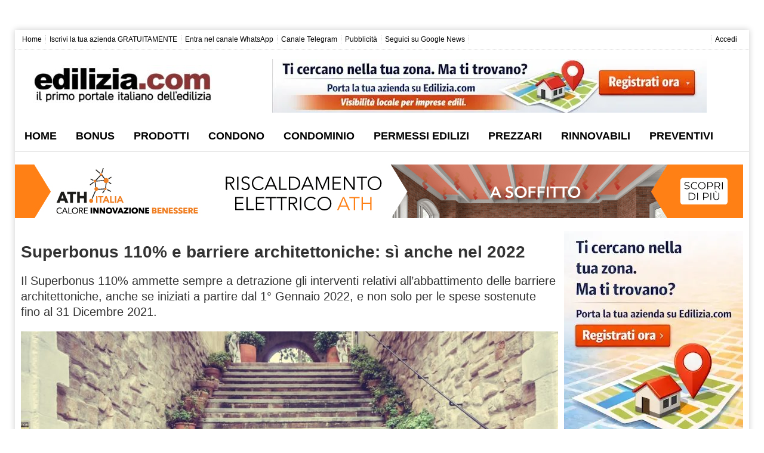

--- FILE ---
content_type: text/html; charset=UTF-8
request_url: https://www.edilizia.com/bonus/superbonus-110-e-barriere-architettoniche-si-anche-nel-2022/
body_size: 29266
content:
<!DOCTYPE html>
<html lang="it-IT">
<head>
<meta name="viewport" content="initial-scale=1.0, width=device-width">   
<meta charset="UTF-8">
<link rel="profile" href="https://gmpg.org/xfn/11">
<title>Superbonus 110% e barriere architettoniche: sì anche nel 2022 - Edilizia.com</title>
<meta property="og:image" content="https://www.edilizia.com/wp-content/uploads/2022/07/superbonus-110-21-1.jpg"/>
<meta property="og:image:secure_url" content="https://www.edilizia.com/wp-content/uploads/2022/07/superbonus-110-21-1.jpg"/>
<meta property="og:image:width" content="1500"/>
<meta property="og:image:height" content="1000"/>
<meta property="og:image:type" content="image/jpeg"/>
<meta name='robots' content='index, follow, max-image-preview:large, max-snippet:-1, max-video-preview:-1'/>
<meta name="description" content="Il Superbonus 110% ammette sempre a detrazione gli interventi relativi all&#039;abbattimento delle barriere architettoniche, anche se iniziati a partire dal 1° Gennaio 2022"/>
<link rel="canonical" href="https://www.edilizia.com/economia-finanza/superbonus-110-e-barriere-architettoniche-si-anche-nel-2022/"/>
<meta property="og:locale" content="it_IT"/>
<meta property="og:type" content="article"/>
<meta property="og:title" content="Superbonus 110% e barriere architettoniche: sì anche nel 2022 - Edilizia.com"/>
<meta property="og:description" content="Il Superbonus 110% ammette sempre a detrazione gli interventi relativi all&#039;abbattimento delle barriere architettoniche, anche se iniziati a partire dal 1° Gennaio 2022"/>
<meta property="og:url" content="https://www.edilizia.com/economia-finanza/superbonus-110-e-barriere-architettoniche-si-anche-nel-2022/"/>
<meta property="og:site_name" content="Edilizia.com"/>
<meta property="article:publisher" content="https://www.facebook.com/edilizia.italia/"/>
<meta property="article:published_time" content="2022-07-18T06:25:14+00:00"/>
<meta property="article:modified_time" content="2022-12-20T07:51:56+00:00"/>
<meta name="author" content="Redazione Online"/>
<meta name="twitter:card" content="summary_large_image"/>
<meta name="twitter:creator" content="@ediliziaitalia"/>
<meta name="twitter:site" content="@ediliziaitalia"/>
<script type="application/ld+json" class="yoast-schema-graph">{"@context":"https://schema.org","@graph":[{"@type":"WebPage","@id":"https://www.edilizia.com/economia-finanza/superbonus-110-e-barriere-architettoniche-si-anche-nel-2022/","url":"https://www.edilizia.com/economia-finanza/superbonus-110-e-barriere-architettoniche-si-anche-nel-2022/","name":"Superbonus 110% e barriere architettoniche: sì anche nel 2022 - Edilizia.com","isPartOf":{"@id":"https://www.edilizia.com/#website"},"primaryImageOfPage":{"@id":"https://www.edilizia.com/economia-finanza/superbonus-110-e-barriere-architettoniche-si-anche-nel-2022/#primaryimage"},"image":{"@id":"https://www.edilizia.com/economia-finanza/superbonus-110-e-barriere-architettoniche-si-anche-nel-2022/#primaryimage"},"thumbnailUrl":"https://www.edilizia.com/wp-content/uploads/2022/07/superbonus-110-21-1.jpg","datePublished":"2022-07-18T06:25:14+00:00","dateModified":"2022-12-20T07:51:56+00:00","description":"Il Superbonus 110% ammette sempre a detrazione gli interventi relativi all'abbattimento delle barriere architettoniche, anche se iniziati a partire dal 1° Gennaio 2022","breadcrumb":{"@id":"https://www.edilizia.com/economia-finanza/superbonus-110-e-barriere-architettoniche-si-anche-nel-2022/#breadcrumb"},"inLanguage":"it-IT","potentialAction":[{"@type":"ReadAction","target":["https://www.edilizia.com/economia-finanza/superbonus-110-e-barriere-architettoniche-si-anche-nel-2022/"]}]},{"@type":"ImageObject","inLanguage":"it-IT","@id":"https://www.edilizia.com/economia-finanza/superbonus-110-e-barriere-architettoniche-si-anche-nel-2022/#primaryimage","url":"https://www.edilizia.com/wp-content/uploads/2022/07/superbonus-110-21-1.jpg","contentUrl":"https://www.edilizia.com/wp-content/uploads/2022/07/superbonus-110-21-1.jpg","width":1500,"height":1000},{"@type":"BreadcrumbList","@id":"https://www.edilizia.com/economia-finanza/superbonus-110-e-barriere-architettoniche-si-anche-nel-2022/#breadcrumb","itemListElement":[{"@type":"ListItem","position":1,"name":"Home","item":"https://www.edilizia.com/"},{"@type":"ListItem","position":2,"name":"Bonus","item":"https://www.edilizia.com/bonus/"},{"@type":"ListItem","position":3,"name":"Superbonus 110% e barriere architettoniche: sì anche nel 2022"}]},{"@type":"WebSite","@id":"https://www.edilizia.com/#website","url":"https://www.edilizia.com/","name":"Edilizia.com","description":"Il Primo Portale Italiano dell&#039;Edilizia","publisher":{"@id":"https://www.edilizia.com/#organization"},"potentialAction":[{"@type":"SearchAction","target":{"@type":"EntryPoint","urlTemplate":"https://www.edilizia.com/?s={search_term_string}"},"query-input":{"@type":"PropertyValueSpecification","valueRequired":true,"valueName":"search_term_string"}}],"inLanguage":"it-IT"},{"@type":"Organization","@id":"https://www.edilizia.com/#organization","name":"Edilizia.com","url":"https://www.edilizia.com/","logo":{"@type":"ImageObject","inLanguage":"it-IT","@id":"https://www.edilizia.com/#/schema/logo/image/","url":"https://www.edilizia.com/wp-content/uploads/2018/04/edilizia-logo-400px.png","contentUrl":"https://www.edilizia.com/wp-content/uploads/2018/04/edilizia-logo-400px.png","width":400,"height":77,"caption":"Edilizia.com"},"image":{"@id":"https://www.edilizia.com/#/schema/logo/image/"},"sameAs":["https://www.facebook.com/edilizia.italia/","https://x.com/ediliziaitalia","https://www.instagram.com/edilizia.italia/","https://www.linkedin.com/company/edilizia-com","https://pinterest.it/arredamentoedilizia/"]}]}</script>
<link rel='dns-prefetch' href='//www.googletagmanager.com'/>
<link rel='dns-prefetch' href='//hcaptcha.com'/>
<style id='wp-img-auto-sizes-contain-inline-css'>img:is([sizes=auto i],[sizes^="auto," i]){contain-intrinsic-size:3000px 1500px}</style>
<style>.captcha-image{border:1px solid;padding:10px;display:inline-block;text-align:center;}
.cf7ic_instructions{display:block;}
.captcha-image .cf7ic_instructions span{font-weight:bold;}
span.captcha-image > label{display:inline-block !important;position:relative;width:auto !important;}
.captcha-image svg{padding:5px;width:35px;height:35px;box-sizing:border-box;}
.captcha-image label>input+svg{cursor:pointer;border:2px solid transparent;position:relative;overflow:hidden;}
.captcha-image label:nth-child(2),
.captcha-image label:nth-child(3){margin-right:5px;}
.captcha-image label>input:checked+svg,
.captcha-image label>input:focus+svg{border:2px solid #f00;}
span.wpcf7-form-control.wpcf7-cf7ic{border:none;}
.kc_captcha{display:inherit;}
.cf7ic-style1{border:1px solid;padding:10px;display:inline-block;text-align:center;}
.cf7ic-icon-wrapper{font-size:inherit;}
.cf7ic-style1 .cf7ic-icon-wrapper .fa, .cf7ic-style1 .cf7ic-icon-wrapper svg{font-size:inherit;border-color:inherit;}
body .cf7ic-style1 .cf7ic-icon-wrapper svg{width:1em;height:1em;fill:currentColor;box-sizing:content-box !important;}
.woocommerce .captcha-image .cf7ic-icon-wrapper label, .woocommerce-page .captcha-image .cf7ic-icon-wrapper label, .captcha-image .cf7ic-icon-wrapper label{display:inline-block;width:inherit;vertical-align:text-top;}
.captcha-image label>input{opacity:0 !important;width:0 !important;height:0 !important;min-width:0 !important;min-height:0 !important;margin:0 !important;padding:0 !important;border:none !important;position:absolute !important;}
.captcha-image label>input+*{position:static;cursor:pointer;border-width:2px;border-style:none;border-color:transparent;padding:7px;}
.captcha-image label>input:checked+*,
.captcha-image label>input:focus+*{padding:7px;border-width:2px;border-style:solid;}
.cf7ic-special{opacity:0;filter:alpha(opacity=0);pointer-events:none;position:absolute;left:0;width:200px;}
.cf7ic-loader, .cf7ic-loader:before, .cf7ic-loader:after{border-radius:50% !important;width:2em !important;height:2em !important;-webkit-animation-fill-mode:both;animation-fill-mode:both;-webkit-animation:cf7ic-load 1.2s infinite ease-in-out;animation:cf7ic-load 1.2s infinite ease-in-out;}
.cf7ic-loader{display:block;color:#444;font-size:10px !important;margin:4.8em 6em !important;position:relative !important;text-indent:-9999em !important;-webkit-transform:translateZ(0) !important;-ms-transform:translateZ(0) !important;transform:translateZ(0) !important;-webkit-animation-delay:-0.16s;animation-delay:-0.16s;}
.cf7ic-loader:before, .cf7ic-loader:after{content:'';position:absolute;top:0;}
.cf7ic-loader:before{left:-3.5em;-webkit-animation-delay:-0.32s;animation-delay:-0.32s;}
.cf7ic-loader:after{left:3.5em;}
@-webkit-keyframes cf7ic-load {
0%,
80%,
100%{box-shadow:0 2.5em 0 -1.3em;}
40%{box-shadow:0 2.5em 0 0;}
}
@keyframes cf7ic-load {
0%,
80%,
100%{box-shadow:0 2.5em 0 -1.3em;}
40%{box-shadow:0 2.5em 0 0;}
} .ai1ic-fields{height:0 !important;display:block;overflow:hidden !important;}
body .ai1ic-fields input{position:absolute;transform:scale(0);}
.cf7ic-wpf{margin-bottom:30px !important;}
.cf7ic-wpf .captcha-image label{width:35px !important;}
.cf7ic-wpf .captcha-image label i{width:35px !important;text-align:center;}
.cf7ic-wpf .captcha-image .cf7ic-icon-wrapper{display:block;text-align:left !important;}.post-views.entry-meta>span{margin-right:0!important;font:16px/1}.post-views.entry-meta>span.post-views-icon.dashicons{display:inline-block;font-size:16px;line-height:1;text-decoration:inherit;vertical-align:middle}.post-views.load-dynamic .post-views-count{color:#0000;transition:color .3s ease-in-out;position:relative}.post-views.load-dynamic .post-views-count:after{opacity:0;transition:opacity .3s ease-in-out;position:relative;color:#6610f2}.post-views.load-dynamic.loaded .post-views-count{color:inherit}.post-views.load-dynamic.loading .post-views-count,.post-views.load-dynamic.loading .post-views-count:after{box-sizing:border-box}.post-views.load-dynamic.loading .post-views-count:after{content:"";display:block;width:16px;height:16px;border-radius:50%;border:2px solid currentColor;border-color:currentColor transparent currentColor transparent;animation:pvc-loading 1s linear infinite;position:absolute;left:50%;top:50%;transform:translate(-50%,-50%);opacity:1}@keyframes pvc-loading{0%{transform:translate(-50%,-50%) rotate(0)}to{transform:translate(-50%,-50%) rotate(360deg)}}</style>
<style id='classic-theme-styles-inline-css'>.wp-block-button__link{color:#fff;background-color:#32373c;border-radius:9999px;box-shadow:none;text-decoration:none;padding:calc(.667em + 2px) calc(1.333em + 2px);font-size:1.125em}.wp-block-file__button{background:#32373c;color:#fff;text-decoration:none}</style>
<style>.cmplz-video.cmplz-iframe-styles{background-color:transparent}.cmplz-video.cmplz-hidden{visibility:hidden !important}.cmplz-blocked-content-notice{display:none}.cmplz-placeholder-parent{height:inherit}.cmplz-optin .cmplz-blocked-content-container .cmplz-blocked-content-notice,.cmplz-optin .cmplz-wp-video .cmplz-blocked-content-notice,.cmplz-optout .cmplz-blocked-content-container .cmplz-blocked-content-notice,.cmplz-optout .cmplz-wp-video .cmplz-blocked-content-notice{display:block}.cmplz-blocked-content-container,.cmplz-wp-video{animation-name:cmplz-fadein;animation-duration:600ms;background:#FFF;border:0;border-radius:3px;box-shadow:0 0 1px 0 rgba(0,0,0,0.5),0 1px 10px 0 rgba(0,0,0,0.15);display:flex;justify-content:center;align-items:center;background-repeat:no-repeat !important;background-size:cover !important;height:inherit;position:relative}.cmplz-blocked-content-container.gmw-map-cover,.cmplz-wp-video.gmw-map-cover{max-height:100%;position:absolute}.cmplz-blocked-content-container.cmplz-video-placeholder,.cmplz-wp-video.cmplz-video-placeholder{padding-bottom:initial}.cmplz-blocked-content-container iframe,.cmplz-wp-video iframe{visibility:hidden;max-height:100%;border:0 !important}.cmplz-blocked-content-container .cmplz-custom-accept-btn,.cmplz-wp-video .cmplz-custom-accept-btn{white-space:normal;text-transform:initial;cursor:pointer;position:absolute !important;width:100%;top:50%;left:50%;transform:translate(-50%,-50%);max-width:200px;font-size:14px;padding:10px;background-color:rgba(0,0,0,0.5);color:#fff;text-align:center;z-index:98;line-height:23px}.cmplz-blocked-content-container .cmplz-custom-accept-btn:focus,.cmplz-wp-video .cmplz-custom-accept-btn:focus{border:1px dotted #cecece}.cmplz-blocked-content-container .cmplz-blocked-content-notice,.cmplz-wp-video .cmplz-blocked-content-notice{white-space:normal;text-transform:initial;position:absolute !important;width:100%;top:50%;left:50%;transform:translate(-50%,-50%);max-width:300px;font-size:14px;padding:10px;background-color:rgba(0,0,0,0.5);color:#fff;text-align:center;z-index:98;line-height:23px}.cmplz-blocked-content-container .cmplz-blocked-content-notice .cmplz-links,.cmplz-wp-video .cmplz-blocked-content-notice .cmplz-links{display:block;margin-bottom:10px}.cmplz-blocked-content-container .cmplz-blocked-content-notice .cmplz-links a,.cmplz-wp-video .cmplz-blocked-content-notice .cmplz-links a{color:#fff}.cmplz-blocked-content-container .cmplz-blocked-content-notice .cmplz-blocked-content-notice-body,.cmplz-wp-video .cmplz-blocked-content-notice .cmplz-blocked-content-notice-body{display:block}.cmplz-blocked-content-container div div{display:none}.cmplz-wp-video .cmplz-placeholder-element{width:100%;height:inherit}@keyframes cmplz-fadein{from{opacity:0}to{opacity:1}}</style>
<style id='ez-toc-style-inline-css'>#ez-toc-container{background:#f9f9f9;border:1px solid #aaa;border-radius:4px;-webkit-box-shadow:0 1px 1px rgba(0,0,0,.05);box-shadow:0 1px 1px rgba(0,0,0,.05);display:table;margin-bottom:1em;padding:10px 20px 10px 10px;position:relative;width:auto}div.ez-toc-widget-container{padding:0;position:relative}#ez-toc-container.ez-toc-light-blue{background:#edf6ff}#ez-toc-container.ez-toc-white{background:#fff}#ez-toc-container.ez-toc-black{background:#000}#ez-toc-container.ez-toc-transparent{background:none transparent}div.ez-toc-widget-container ul{display:block}div.ez-toc-widget-container li{border:none;padding:0}div.ez-toc-widget-container ul.ez-toc-list{padding:10px}#ez-toc-container ul ul,.ez-toc div.ez-toc-widget-container ul ul{margin-left:1.5em}#ez-toc-container li,#ez-toc-container ul{margin:0;padding:0}#ez-toc-container li,#ez-toc-container ul,#ez-toc-container ul li,div.ez-toc-widget-container,div.ez-toc-widget-container li{background:none;list-style:none none;line-height:1.6;margin:0;overflow:hidden;z-index:1}#ez-toc-container .ez-toc-title{text-align:left;line-height:1.45;margin:0;padding:0}.ez-toc-title-container{display:table;width:100%}.ez-toc-title,.ez-toc-title-toggle{display:inline;text-align:left;vertical-align:middle}#ez-toc-container.ez-toc-black p.ez-toc-title{color:#fff}#ez-toc-container div.ez-toc-title-container+ul.ez-toc-list{margin-top:1em}.ez-toc-wrap-left{margin:0 auto 1em 0!important}.ez-toc-wrap-left-text{float:left}.ez-toc-wrap-right{margin:0 0 1em auto!important}.ez-toc-wrap-right-text{float:right}#ez-toc-container a{color:#444;box-shadow:none;text-decoration:none;text-shadow:none;display:inline-flex;align-items:stretch;flex-wrap:nowrap}#ez-toc-container a:visited{color:#9f9f9f}#ez-toc-container a:hover{text-decoration:underline}#ez-toc-container.ez-toc-black a,#ez-toc-container.ez-toc-black a:visited{color:#fff}#ez-toc-container a.ez-toc-toggle{display:flex;align-items:center}.ez-toc-widget-container ul.ez-toc-list li:before{content:" ";position:absolute;left:0;right:0;height:30px;line-height:30px;z-index:-1}.ez-toc-widget-container ul.ez-toc-list li.active{background-color:#ededed}.ez-toc-widget-container li.active>a{font-weight:900}.ez-toc-btn{display:inline-block;padding:6px 12px;margin-bottom:0;font-size:14px;font-weight:400;line-height:1.428571429;text-align:center;white-space:nowrap;vertical-align:middle;cursor:pointer;background-image:none;border:1px solid transparent;border-radius:4px;-webkit-user-select:none;-moz-user-select:none;-ms-user-select:none;-o-user-select:none;user-select:none}.ez-toc-btn:focus{outline:thin dotted #333;outline:5px auto -webkit-focus-ring-color;outline-offset:-2px}.ez-toc-btn:focus,.ez-toc-btn:hover{color:#333;text-decoration:none}.ez-toc-btn.active,.ez-toc-btn:active{background-image:none;outline:0;-webkit-box-shadow:inset 0 3px 5px rgba(0,0,0,.125);box-shadow:inset 0 3px 5px rgba(0,0,0,.125)}.ez-toc-btn-default{color:#333;background-color:#fff}.ez-toc-btn-default.active,.ez-toc-btn-default:active,.ez-toc-btn-default:focus,.ez-toc-btn-default:hover{color:#333;background-color:#ebebeb;border-color:#adadad}.ez-toc-btn-default.active,.ez-toc-btn-default:active{background-image:none}.ez-toc-btn-sm,.ez-toc-btn-xs{padding:5px 10px;font-size:12px;line-height:1.5;border-radius:3px}.ez-toc-btn-xs{padding:1px 5px}.ez-toc-btn-default{text-shadow:0 -1px 0 rgba(0,0,0,.2);-webkit-box-shadow:inset 0 1px 0 hsla(0,0%,100%,.15),0 1px 1px rgba(0,0,0,.075);box-shadow:inset 0 1px 0 hsla(0,0%,100%,.15),0 1px 1px rgba(0,0,0,.075)}.ez-toc-btn-default:active{-webkit-box-shadow:inset 0 3px 5px rgba(0,0,0,.125);box-shadow:inset 0 3px 5px rgba(0,0,0,.125)}.btn.active,.ez-toc-btn:active{background-image:none}.ez-toc-btn-default{text-shadow:0 1px 0 #fff;background-image:-webkit-gradient(linear,left 0,left 100%,from(#fff),to(#e0e0e0));background-image:-webkit-linear-gradient(top,#fff,#e0e0e0);background-image:-moz-linear-gradient(top,#fff 0,#e0e0e0 100%);background-image:linear-gradient(180deg,#fff 0,#e0e0e0);background-repeat:repeat-x;border-color:#ccc;filter:progid:DXImageTransform.Microsoft.gradient(startColorstr="#ffffffff",endColorstr="#ffe0e0e0",GradientType=0);filter:progid:DXImageTransform.Microsoft.gradient(enabled=false)}.ez-toc-btn-default:focus,.ez-toc-btn-default:hover{background-color:#e0e0e0;background-position:0 -15px}.ez-toc-btn-default.active,.ez-toc-btn-default:active{background-color:#e0e0e0;border-color:#dbdbdb}.ez-toc-pull-right{float:right!important;margin-left:10px}#ez-toc-container label.cssicon,#ez-toc-widget-container label.cssicon{height:30px}.ez-toc-glyphicon{position:relative;top:1px;display:inline-block;font-family:Glyphicons Halflings;-webkit-font-smoothing:antialiased;font-style:normal;font-weight:400;line-height:1;-moz-osx-font-smoothing:grayscale}.ez-toc-glyphicon:empty{width:1em}.ez-toc-toggle i.ez-toc-glyphicon{font-size:16px;margin-left:2px}#ez-toc-container input{position:absolute;left:-999em}#ez-toc-container input[type=checkbox]:checked+nav,#ez-toc-widget-container input[type=checkbox]:checked+nav{opacity:0;max-height:0;border:none;display:none}#ez-toc-container label{position:relative;cursor:pointer;display:initial}#ez-toc-container .ez-toc-js-icon-con{display:initial}#ez-toc-container .ez-toc-js-icon-con,#ez-toc-container .ez-toc-toggle label{float:right;position:relative;font-size:16px;padding:0;border:1px solid #999191;border-radius:5px;cursor:pointer;left:10px;width:35px}div#ez-toc-container .ez-toc-title{display:initial}.ez-toc-wrap-center{margin:0 auto 1em!important}#ez-toc-container a.ez-toc-toggle{color:#444;background:inherit;border:inherit}.ez-toc-toggle #item{position:absolute;left:-999em}label.cssicon .ez-toc-glyphicon:empty{font-size:16px;margin-left:2px}label.cssiconcheckbox{display:none}.ez-toc-widget-container ul li a{padding-left:10px;display:inline-flex;align-items:stretch;flex-wrap:nowrap}.ez-toc-widget-container ul.ez-toc-list li{height:auto!important}.ez-toc-cssicon{float:right;position:relative;font-size:16px;padding:0;border:1px solid #999191;border-radius:5px;cursor:pointer;left:10px;width:35px}.ez-toc-icon-toggle-span{display:flex;align-items:center;width:35px;height:30px;justify-content:center;direction:ltr}#ez-toc-container .eztoc-toggle-hide-by-default{display:none}.eztoc_no_heading_found{background-color:#ff0;padding-left:10px}.eztoc-hide{display:none}.term-description .ez-toc-title-container p:nth-child(2){width:50px;float:right;margin:0}.ez-toc-list.ez-toc-columns-2{column-count:2;column-gap:20px;column-fill:balance}.ez-toc-list.ez-toc-columns-2>li{display:block;break-inside:avoid;margin-bottom:8px;page-break-inside:avoid}.ez-toc-list.ez-toc-columns-3{column-count:3;column-gap:20px;column-fill:balance}.ez-toc-list.ez-toc-columns-3>li{display:block;break-inside:avoid;margin-bottom:8px;page-break-inside:avoid}.ez-toc-list.ez-toc-columns-4{column-count:4;column-gap:20px;column-fill:balance}.ez-toc-list.ez-toc-columns-4>li{display:block;break-inside:avoid;margin-bottom:8px;page-break-inside:avoid}.ez-toc-list.ez-toc-columns-optimized{column-fill:balance;orphans:2;widows:2}.ez-toc-list.ez-toc-columns-optimized>li{display:block;break-inside:avoid;page-break-inside:avoid}@media(max-width:768px){.ez-toc-list.ez-toc-columns-2,.ez-toc-list.ez-toc-columns-3,.ez-toc-list.ez-toc-columns-4{column-count:1;column-gap:0}}@media(max-width:1024px) and (min-width:769px){.ez-toc-list.ez-toc-columns-3,.ez-toc-list.ez-toc-columns-4{column-count:2}}.ez-toc-container-direction{direction:ltr;}.ez-toc-counter ul{direction:ltr;counter-reset:item;}.ez-toc-counter nav ul li a::before{content:counter(item, circle) ' ';margin-right:.2em;counter-increment:item;flex-grow:0;flex-shrink:0;float:left;}.ez-toc-widget-direction{direction:ltr;}.ez-toc-widget-container ul{direction:ltr;counter-reset:item;}.ez-toc-widget-container nav ul li a::before{content:counter(item, circle) ' ';margin-right:.2em;counter-increment:item;flex-grow:0;flex-shrink:0;float:left;}div#ez-toc-container .ez-toc-title{font-size:120%;}div#ez-toc-container .ez-toc-title{font-weight:500;}div#ez-toc-container ul li , div#ez-toc-container ul li a{font-size:95%;}div#ez-toc-container ul li , div#ez-toc-container ul li a{font-weight:500;}div#ez-toc-container nav ul ul li{font-size:90%;}div#ez-toc-container{width:95%;}.ez-toc-box-title{font-weight:bold;margin-bottom:10px;text-align:center;text-transform:uppercase;letter-spacing:1px;color:#666;padding-bottom:5px;position:absolute;top:-4%;left:5%;background-color:inherit;transition:top 0.3s ease;}.ez-toc-box-title.toc-closed{top:-25%;}</style>
<style>div.tnp-subscription, form.tnp-subscription, form.tnp-profile{display:block;margin:1em auto;max-width:500px;width:100%;}
div.tnp-profile{display:block;margin:1em 0;max-width:500px;}
.tnp-subscription div.tnp-field, .tnp-profile div.tnp-field{margin-bottom:.7em;border:0;padding:0;}
.tnp-subscription label, .tnp-profile label{display:block;color:inherit;font-weight:normal;line-height:normal;padding:0;margin:0;margin-bottom:.25em;font-size:.9em;}
.tnp-subscription .tnp-field-checkbox label, .tnp-profile .tnp-field-checkbox label{display:inline-block;}
.tnp-subscription input[type=text],
.tnp-subscription input[type=email],
.tnp-subscription input[type=submit],
.tnp-subscription select, .tnp-subscription textarea, .tnp-profile input[type=text],
.tnp-profile input[type=email],
.tnp-profile input[type=submit],
.tnp-profile select, .tnp-profile textarea{width:100%;padding:.7em;display:block;border:1px;color:#444;border-color:#ddd;background-color:#f4f4f4;background-image:none;text-shadow:none;font-size:1em;margin:0;line-height:normal;box-sizing:border-box;}
.tnp-subscription input[type=checkbox],
.tnp-widget input[type=radio],
.tnp-profile input[type=checkbox]{max-width:1em;display:inline-block;margin-right:.5em;}
.tnp-subscription select option, .tnp-profile select option{margin-right:.75em;}
.tnp-subscription input.tnp-submit, .tnp-profile input.tnp-submit, .tnp-unsubscribe button.tnp-submit, .tnp-reactivate button.tnp-submit{background-color:#444;color:#fff;width:auto;height:auto;margin:0;display:inline-block;}
@media all and (max-width: 480px) {
.tnp-subscription input[type=submit],
.tnp-profile input[type=submit]{width:100%;}
}
.tnp-widget{width:100%;display:block;box-sizing:border-box;}
.tnp-widget .tnp-field{margin-bottom:10px;border:0;padding:0;}
.tnp-widget label{display:block;color:inherit;font-size:14px;}
.tnp-widget input[type=text], .tnp-widget input[type=email], .tnp-widget input[type=submit], .tnp-widget select{width:100%;padding:10px;display:block;border:1px solid #ddd;border-color:#ddd;background-color:#f4f4f4;background-image:none;text-shadow:none;color:#444;font-size:14px;line-height:normal;box-sizing:border-box;height:auto;}
.tnp-widget input[type=checkbox], .tnp-widget input[type=radio]{width:auto;display:inline-block;}
.tnp-widget select option{margin-right:10px;}
.tnp-widget input.tnp-submit{background-color:#444;background-image:none;text-shadow:none;color:#fff;margin:0;}
.tnp-field input[type="submit"]{position:inherit;}
.tnp-field label{}
.tnp-widget-minimal{width:100%;}
.tnp-widget-minimal form{margin:0;padding:0;border:0;}
.tnp-widget-minimal input.tnp-email{width:100%;box-sizing:border-box;padding:10px;display:inline-block;border:1px solid #ddd;background-color:#f4f4f4;color:#444;font-size:14px;}
.tnp-widget-minimal input.tnp-submit{width:100%;box-sizing:border-box;padding:10px;display:inline-block;border:1px;border-color:#ddd;background-color:#444;background-image:none;text-shadow:none;color:#fff;font-size:14px;line-height:normal;border-radius:0px;height:auto;margin:0;}
.tnp-subscription-minimal{width:100%;box-sizing:border-box;margin:10px 0;}
.tnp-subscription-minimal form{width:auto;margin:0;padding:0;border:0;white-space:nowrap;}
.tnp-subscription-minimal input.tnp-email, .tnp-subscription-minimal input.tnp-name{width:70%;max-width:300px;box-sizing:border-box;padding:10px;display:inline-block;border:1px solid #ddd;background-color:#f4f4f4;color:#444;font-size:14px;line-height:20px;border-radius:0px;margin-right:10px;}
.tnp-subscription-minimal.with-name input.tnp-email, .tnp-subscription-minimal.with-name input.tnp-name{width:31%;}
.tnp-subscription-minimal .tnp-privacy-field{margin-top:10px;}
.tnp-subscription-minimal input.tnp-submit{width:29%;box-sizing:border-box;display:inline-block;padding:10px;border:1px;border-color:#ddd;background-color:#444;background-image:none;text-shadow:none;color:#fff;font-size:14px;line-height:20px;border-radius:0px;margin:0;}
.tnp-subscription-posts{margin-top:2em;margin-bottom:2em;padding:2rem;}
.tnp-subscription-posts .tnp-subscription{max-width:auto;margin:0;}
@media all and (max-width: 525px) {
.tnp-subscription-minimal.with-name input.tnp-email, .tnp-subscription-minimal.with-name input.tnp-name, .tnp-subscription-minimal input.tnp-submit{width:100%;max-width:100%;margin:0;display:block;margin-bottom:.5rem;}
} .tnp-button-form button.tnp-submit{box-sizing:border-box;padding:10px;display:inline-block;border:1px;border-color:#ddd;background-color:#444;background-image:none;text-shadow:none;color:#fff;font-size:14px;line-height:normal;border-radius:0px;height:auto;margin:0;}
.tnp-comments{clear:both;margin-top:15px;margin-bottom:15px;}
.tnp-comments label{display:block;}
.tnp-comments input[type=checkbox]{display:inline-block;width:auto!important;}
.tnp-lock{clear:both;display:block;box-sizing:border-box;box-shadow:none;margin:20px;padding:15px;background-color:#fff;border:1px solid #ddd;}
.tnp-nl-checkout{margin-bottom:1em;}</style>
<script src="https://www.googletagmanager.com/gtag/js?id=G-7MEXLVG0GY" id="google_gtagjs-js" async></script>
<style>.aawp .aawp-tb__row--highlight{background-color:#256aaf;}.aawp .aawp-tb__row--highlight{color:#fff;}.aawp .aawp-tb__row--highlight a{color:#fff;}</style>
<style media="screen">.g{margin:0px;padding:0px;overflow:hidden;line-height:1;zoom:1;}
.g img{height:auto;}
.g-col{position:relative;float:left;}
.g-col:first-child{margin-left:0;}
.g-col:last-child{margin-right:0;}
.g-wall{display:block;position:fixed;left:0;top:0;width:100%;height:100%;z-index:-1;}
.woocommerce-page .g, .bbpress-wrapper .g{margin:20px auto;clear:both;}
@media only screen and (max-width: 480px) {
.g-col, .g-dyn, .g-single{width:100%;margin-left:0;margin-right:0;}
.woocommerce-page .g, .bbpress-wrapper .g{margin:10px auto;}
}</style>
<meta name="generator" content="Site Kit by Google 1.170.0"/><style>.h-captcha{position:relative;display:block;margin-bottom:2rem;padding:0;clear:both}.h-captcha[data-size="normal"]{width:302px;height:76px}.h-captcha[data-size="compact"]{width:158px;height:138px}.h-captcha[data-size="invisible"]{display:none}.h-captcha iframe{z-index:1}.h-captcha::before{content:"";display:block;position:absolute;top:0;left:0;background:url(https://www.edilizia.com/wp-content/plugins/hcaptcha-for-forms-and-more/assets/images/hcaptcha-div-logo.svg) no-repeat;border:1px solid #fff0;border-radius:4px;box-sizing:border-box}.h-captcha::after{content:"The hCaptcha loading is delayed until user interaction.";font-family:-apple-system,system-ui,BlinkMacSystemFont,"Segoe UI",Roboto,Oxygen,Ubuntu,"Helvetica Neue",Arial,sans-serif;font-size:10px;font-weight:500;position:absolute;top:0;bottom:0;left:0;right:0;box-sizing:border-box;color:#bf1722;opacity:0}.h-captcha:not(:has(iframe))::after{animation:hcap-msg-fade-in .3s ease forwards;animation-delay:2s}.h-captcha:has(iframe)::after{animation:none;opacity:0}@keyframes hcap-msg-fade-in{to{opacity:1}}.h-captcha[data-size="normal"]::before{width:302px;height:76px;background-position:93.8% 28%}.h-captcha[data-size="normal"]::after{width:302px;height:76px;display:flex;flex-wrap:wrap;align-content:center;line-height:normal;padding:0 75px 0 10px}.h-captcha[data-size="compact"]::before{width:158px;height:138px;background-position:49.9% 78.8%}.h-captcha[data-size="compact"]::after{width:158px;height:138px;text-align:center;line-height:normal;padding:24px 10px 10px 10px}.h-captcha[data-theme="light"]::before,body.is-light-theme .h-captcha[data-theme="auto"]::before,.h-captcha[data-theme="auto"]::before{background-color:#fafafa;border:1px solid #e0e0e0}.h-captcha[data-theme="dark"]::before,body.is-dark-theme .h-captcha[data-theme="auto"]::before,html.wp-dark-mode-active .h-captcha[data-theme="auto"]::before,html.drdt-dark-mode .h-captcha[data-theme="auto"]::before{background-image:url(https://www.edilizia.com/wp-content/plugins/hcaptcha-for-forms-and-more/assets/images/hcaptcha-div-logo-white.svg);background-repeat:no-repeat;background-color:#333;border:1px solid #f5f5f5}@media (prefers-color-scheme:dark){.h-captcha[data-theme="auto"]::before{background-image:url(https://www.edilizia.com/wp-content/plugins/hcaptcha-for-forms-and-more/assets/images/hcaptcha-div-logo-white.svg);background-repeat:no-repeat;background-color:#333;border:1px solid #f5f5f5}}.h-captcha[data-theme="custom"]::before{background-color:initial}.h-captcha[data-size="invisible"]::before,.h-captcha[data-size="invisible"]::after{display:none}.h-captcha iframe{position:relative}div[style*="z-index: 2147483647"] div[style*="border-width: 11px"][style*="position: absolute"][style*="pointer-events: none"]{border-style:none}</style>
<style>.cmplz-hidden{display:none !important;}</style>
<meta name="google-adsense-platform-account" content="ca-host-pub-2644536267352236">
<meta name="google-adsense-platform-domain" content="sitekit.withgoogle.com">
<script>(function(w, d, s, l, i){
w[l]=w[l]||[];
w[l].push({'gtm.start': new Date().getTime(), event: 'gtm.js'});
var f=d.getElementsByTagName(s)[0],
j=d.createElement(s), dl=l!='dataLayer' ? '&l=' + l:'';
j.async=true;
j.src='https://www.googletagmanager.com/gtm.js?id=' + i + dl;
f.parentNode.insertBefore(j, f);
})(window, document, 'script', 'dataLayer', 'GTM-TSM78HF5');</script>
<style>span[data-name="hcap-cf7"] .h-captcha{margin-bottom:0}span[data-name="hcap-cf7"]~input[type="submit"],span[data-name="hcap-cf7"]~button[type="submit"]{margin-top:2rem}</style>
<style>html{margin:0;padding:0;display:block;height:100%;min-height:100%;}
body{margin:0;padding:0px;line-height:20px;
font-family:'Helvetica', sans-serif;font-size:14px;color:#333333;background:#fff;-webkit-font-smoothing:antialiased;}
a:link, a:visited{color:#000;text-decoration:none;}
a:active, a:hover{color:#000;text-decoration:underline;}
.no_mobile{display:inline;}
.no_desktop{display:none;}
h1{line-height:30px;}
h2{line-height:26px;font-size:20px;}
@media only screen and (max-width : 797px) {	
#wpadminbar{display:none !important;}
.no_desktop{display:inline;}
.no_mobile{display:none;}
}
.container{width:100%;border:0px;margin:0px;padding:0px;background-color:#FFF;}
.top_menu{display:none;}
.fascia_logo_mobile{margin-top:0px;width:100%}
.fascia_logo_mobile a{display:inline-block;width:290px;}
.fascia_logo_mobile img{margin-left:10px;}
.fascia_logo_mobile svg{margin:0 0 5px 30px;fill:#6B6B6B;}
.fascia_logo_banner_desktop{display:none}
.CenteredWide{width:100%;text-align:center;}
.LeftWide{width:100%;text-align:left;}
#superBox{width:100%;padding:0;margin:0;}
.PostTitle{text-align:left;}
.PostTitle h1{line-height:30px;margin:10px 0;}
.PostBreadCrumb{text-align:left;}
.PostBreadCrumb span{font-size:13px;overflow-wrap:break-word;}
.PostImage{
}
.PostContent{text-align:left;font-size:22px;line-height:30px;}
.PostContent h2{text-align:left;font-size:26px;line-height:32px;}
.sideBar{display:none;}
#adrotate_widgets-2{height:290px;}
.widget > ul > li::before{display:none !important;}
#post_views_counter_list_widget-2 li{margin:10px 0 !important;}
@media only screen and (min-width : 797px) {
.top_menu{width:100%;text-align:left;display:inline-block;display:block;border-bottom:1px dotted #ccc;padding:6px 0;margin-bottom:16px;font-size:12px;}
.first_top a{border-right:1px dotted #ccc;padding:0 6px;}
.right_top a{border-left:1px dotted #ccc;padding:0 6px;}
.fascia_logo_mobile{display:none;}
.fascia_logo_banner_desktop{display:inline-block;margin-top:0;height:90px;}
.fascia_logo_banner_desktop a{display:inline-block;}
.CenteredWide{}
.LeftWide{text-align:left;}
.container{width:1230px;margin:50px auto 0;box-shadow:0 0 10px rgb(0 0 0 / 20%);padding:0;}
#superBox{padding:20px 0px;}
.MainContent{
margin:0 0 0 10px;}
.sideBar{display:inline-block;width:306px;float:left;padding:0 4px 0 10px;margin:0px;border:0px;}
.PostTitle{text-align:left;}
.PostTitle h1{line-height:30px;margin:0 0 20px;}
.PostBreadCrumb{width:100%;text-align:left;}
.PostBreadCrumb span{font-size:16px;overflow-wrap:break-word;}
.PostImage{width:100%;text-align:center;}
.PostContent{text-align:left;}
}</style>
<link rel="preload" as="image" href="https://www.edilizia.com/wp-content/uploads/2022/07/superbonus-110-21-1-300x168.jpg" type="image/webp">
<link rel="preload" as="image" href="https://www.edilizia.com/wp-content/uploads/2022/07/superbonus-110-21-1-900x506.jpg" type="image/webp">    
<style id='global-styles-inline-css'>:root{--wp--preset--aspect-ratio--square:1;--wp--preset--aspect-ratio--4-3:4/3;--wp--preset--aspect-ratio--3-4:3/4;--wp--preset--aspect-ratio--3-2:3/2;--wp--preset--aspect-ratio--2-3:2/3;--wp--preset--aspect-ratio--16-9:16/9;--wp--preset--aspect-ratio--9-16:9/16;--wp--preset--color--black:#000000;--wp--preset--color--cyan-bluish-gray:#abb8c3;--wp--preset--color--white:#ffffff;--wp--preset--color--pale-pink:#f78da7;--wp--preset--color--vivid-red:#cf2e2e;--wp--preset--color--luminous-vivid-orange:#ff6900;--wp--preset--color--luminous-vivid-amber:#fcb900;--wp--preset--color--light-green-cyan:#7bdcb5;--wp--preset--color--vivid-green-cyan:#00d084;--wp--preset--color--pale-cyan-blue:#8ed1fc;--wp--preset--color--vivid-cyan-blue:#0693e3;--wp--preset--color--vivid-purple:#9b51e0;--wp--preset--gradient--vivid-cyan-blue-to-vivid-purple:linear-gradient(135deg,rgb(6,147,227) 0%,rgb(155,81,224) 100%);--wp--preset--gradient--light-green-cyan-to-vivid-green-cyan:linear-gradient(135deg,rgb(122,220,180) 0%,rgb(0,208,130) 100%);--wp--preset--gradient--luminous-vivid-amber-to-luminous-vivid-orange:linear-gradient(135deg,rgb(252,185,0) 0%,rgb(255,105,0) 100%);--wp--preset--gradient--luminous-vivid-orange-to-vivid-red:linear-gradient(135deg,rgb(255,105,0) 0%,rgb(207,46,46) 100%);--wp--preset--gradient--very-light-gray-to-cyan-bluish-gray:linear-gradient(135deg,rgb(238,238,238) 0%,rgb(169,184,195) 100%);--wp--preset--gradient--cool-to-warm-spectrum:linear-gradient(135deg,rgb(74,234,220) 0%,rgb(151,120,209) 20%,rgb(207,42,186) 40%,rgb(238,44,130) 60%,rgb(251,105,98) 80%,rgb(254,248,76) 100%);--wp--preset--gradient--blush-light-purple:linear-gradient(135deg,rgb(255,206,236) 0%,rgb(152,150,240) 100%);--wp--preset--gradient--blush-bordeaux:linear-gradient(135deg,rgb(254,205,165) 0%,rgb(254,45,45) 50%,rgb(107,0,62) 100%);--wp--preset--gradient--luminous-dusk:linear-gradient(135deg,rgb(255,203,112) 0%,rgb(199,81,192) 50%,rgb(65,88,208) 100%);--wp--preset--gradient--pale-ocean:linear-gradient(135deg,rgb(255,245,203) 0%,rgb(182,227,212) 50%,rgb(51,167,181) 100%);--wp--preset--gradient--electric-grass:linear-gradient(135deg,rgb(202,248,128) 0%,rgb(113,206,126) 100%);--wp--preset--gradient--midnight:linear-gradient(135deg,rgb(2,3,129) 0%,rgb(40,116,252) 100%);--wp--preset--font-size--small:13px;--wp--preset--font-size--medium:20px;--wp--preset--font-size--large:36px;--wp--preset--font-size--x-large:42px;--wp--preset--spacing--20:0.44rem;--wp--preset--spacing--30:0.67rem;--wp--preset--spacing--40:1rem;--wp--preset--spacing--50:1.5rem;--wp--preset--spacing--60:2.25rem;--wp--preset--spacing--70:3.38rem;--wp--preset--spacing--80:5.06rem;--wp--preset--shadow--natural:6px 6px 9px rgba(0, 0, 0, 0.2);--wp--preset--shadow--deep:12px 12px 50px rgba(0, 0, 0, 0.4);--wp--preset--shadow--sharp:6px 6px 0px rgba(0, 0, 0, 0.2);--wp--preset--shadow--outlined:6px 6px 0px -3px rgb(255, 255, 255), 6px 6px rgb(0, 0, 0);--wp--preset--shadow--crisp:6px 6px 0px rgb(0, 0, 0);}:where(.is-layout-flex){gap:0.5em;}:where(.is-layout-grid){gap:0.5em;}body .is-layout-flex{display:flex;}.is-layout-flex{flex-wrap:wrap;align-items:center;}.is-layout-flex > :is(*, div){margin:0;}body .is-layout-grid{display:grid;}.is-layout-grid > :is(*, div){margin:0;}:where(.wp-block-columns.is-layout-flex){gap:2em;}:where(.wp-block-columns.is-layout-grid){gap:2em;}:where(.wp-block-post-template.is-layout-flex){gap:1.25em;}:where(.wp-block-post-template.is-layout-grid){gap:1.25em;}.has-black-color{color:var(--wp--preset--color--black) !important;}.has-cyan-bluish-gray-color{color:var(--wp--preset--color--cyan-bluish-gray) !important;}.has-white-color{color:var(--wp--preset--color--white) !important;}.has-pale-pink-color{color:var(--wp--preset--color--pale-pink) !important;}.has-vivid-red-color{color:var(--wp--preset--color--vivid-red) !important;}.has-luminous-vivid-orange-color{color:var(--wp--preset--color--luminous-vivid-orange) !important;}.has-luminous-vivid-amber-color{color:var(--wp--preset--color--luminous-vivid-amber) !important;}.has-light-green-cyan-color{color:var(--wp--preset--color--light-green-cyan) !important;}.has-vivid-green-cyan-color{color:var(--wp--preset--color--vivid-green-cyan) !important;}.has-pale-cyan-blue-color{color:var(--wp--preset--color--pale-cyan-blue) !important;}.has-vivid-cyan-blue-color{color:var(--wp--preset--color--vivid-cyan-blue) !important;}.has-vivid-purple-color{color:var(--wp--preset--color--vivid-purple) !important;}.has-black-background-color{background-color:var(--wp--preset--color--black) !important;}.has-cyan-bluish-gray-background-color{background-color:var(--wp--preset--color--cyan-bluish-gray) !important;}.has-white-background-color{background-color:var(--wp--preset--color--white) !important;}.has-pale-pink-background-color{background-color:var(--wp--preset--color--pale-pink) !important;}.has-vivid-red-background-color{background-color:var(--wp--preset--color--vivid-red) !important;}.has-luminous-vivid-orange-background-color{background-color:var(--wp--preset--color--luminous-vivid-orange) !important;}.has-luminous-vivid-amber-background-color{background-color:var(--wp--preset--color--luminous-vivid-amber) !important;}.has-light-green-cyan-background-color{background-color:var(--wp--preset--color--light-green-cyan) !important;}.has-vivid-green-cyan-background-color{background-color:var(--wp--preset--color--vivid-green-cyan) !important;}.has-pale-cyan-blue-background-color{background-color:var(--wp--preset--color--pale-cyan-blue) !important;}.has-vivid-cyan-blue-background-color{background-color:var(--wp--preset--color--vivid-cyan-blue) !important;}.has-vivid-purple-background-color{background-color:var(--wp--preset--color--vivid-purple) !important;}.has-black-border-color{border-color:var(--wp--preset--color--black) !important;}.has-cyan-bluish-gray-border-color{border-color:var(--wp--preset--color--cyan-bluish-gray) !important;}.has-white-border-color{border-color:var(--wp--preset--color--white) !important;}.has-pale-pink-border-color{border-color:var(--wp--preset--color--pale-pink) !important;}.has-vivid-red-border-color{border-color:var(--wp--preset--color--vivid-red) !important;}.has-luminous-vivid-orange-border-color{border-color:var(--wp--preset--color--luminous-vivid-orange) !important;}.has-luminous-vivid-amber-border-color{border-color:var(--wp--preset--color--luminous-vivid-amber) !important;}.has-light-green-cyan-border-color{border-color:var(--wp--preset--color--light-green-cyan) !important;}.has-vivid-green-cyan-border-color{border-color:var(--wp--preset--color--vivid-green-cyan) !important;}.has-pale-cyan-blue-border-color{border-color:var(--wp--preset--color--pale-cyan-blue) !important;}.has-vivid-cyan-blue-border-color{border-color:var(--wp--preset--color--vivid-cyan-blue) !important;}.has-vivid-purple-border-color{border-color:var(--wp--preset--color--vivid-purple) !important;}.has-vivid-cyan-blue-to-vivid-purple-gradient-background{background:var(--wp--preset--gradient--vivid-cyan-blue-to-vivid-purple) !important;}.has-light-green-cyan-to-vivid-green-cyan-gradient-background{background:var(--wp--preset--gradient--light-green-cyan-to-vivid-green-cyan) !important;}.has-luminous-vivid-amber-to-luminous-vivid-orange-gradient-background{background:var(--wp--preset--gradient--luminous-vivid-amber-to-luminous-vivid-orange) !important;}.has-luminous-vivid-orange-to-vivid-red-gradient-background{background:var(--wp--preset--gradient--luminous-vivid-orange-to-vivid-red) !important;}.has-very-light-gray-to-cyan-bluish-gray-gradient-background{background:var(--wp--preset--gradient--very-light-gray-to-cyan-bluish-gray) !important;}.has-cool-to-warm-spectrum-gradient-background{background:var(--wp--preset--gradient--cool-to-warm-spectrum) !important;}.has-blush-light-purple-gradient-background{background:var(--wp--preset--gradient--blush-light-purple) !important;}.has-blush-bordeaux-gradient-background{background:var(--wp--preset--gradient--blush-bordeaux) !important;}.has-luminous-dusk-gradient-background{background:var(--wp--preset--gradient--luminous-dusk) !important;}.has-pale-ocean-gradient-background{background:var(--wp--preset--gradient--pale-ocean) !important;}.has-electric-grass-gradient-background{background:var(--wp--preset--gradient--electric-grass) !important;}.has-midnight-gradient-background{background:var(--wp--preset--gradient--midnight) !important;}.has-small-font-size{font-size:var(--wp--preset--font-size--small) !important;}.has-medium-font-size{font-size:var(--wp--preset--font-size--medium) !important;}.has-large-font-size{font-size:var(--wp--preset--font-size--large) !important;}.has-x-large-font-size{font-size:var(--wp--preset--font-size--x-large) !important;}</style>
<script data-wpfc-render="false">var Wpfcll={s:[],osl:0,scroll:false,i:function(){Wpfcll.ss();window.addEventListener('load',function(){let observer=new MutationObserver(mutationRecords=>{Wpfcll.osl=Wpfcll.s.length;Wpfcll.ss();if(Wpfcll.s.length > Wpfcll.osl){Wpfcll.ls(false);}});observer.observe(document.getElementsByTagName("html")[0],{childList:true,attributes:true,subtree:true,attributeFilter:["src"],attributeOldValue:false,characterDataOldValue:false});Wpfcll.ls(true);});window.addEventListener('scroll',function(){Wpfcll.scroll=true;Wpfcll.ls(false);});window.addEventListener('resize',function(){Wpfcll.scroll=true;Wpfcll.ls(false);});window.addEventListener('click',function(){Wpfcll.scroll=true;Wpfcll.ls(false);});},c:function(e,pageload){var w=document.documentElement.clientHeight || body.clientHeight;var n=0;if(pageload){n=0;}else{n=(w > 800) ? 800:200;n=Wpfcll.scroll ? 800:n;}var er=e.getBoundingClientRect();var t=0;var p=e.parentNode ? e.parentNode:false;if(typeof p.getBoundingClientRect=="undefined"){var pr=false;}else{var pr=p.getBoundingClientRect();}if(er.x==0 && er.y==0){for(var i=0;i < 10;i++){if(p){if(pr.x==0 && pr.y==0){if(p.parentNode){p=p.parentNode;}if(typeof p.getBoundingClientRect=="undefined"){pr=false;}else{pr=p.getBoundingClientRect();}}else{t=pr.top;break;}}};}else{t=er.top;}if(w - t+n > 0){return true;}return false;},r:function(e,pageload){var s=this;var oc,ot;try{oc=e.getAttribute("data-wpfc-original-src");ot=e.getAttribute("data-wpfc-original-srcset");originalsizes=e.getAttribute("data-wpfc-original-sizes");if(s.c(e,pageload)){if(oc || ot){if(e.tagName=="DIV" || e.tagName=="A" || e.tagName=="SPAN"){e.style.backgroundImage="url("+oc+")";e.removeAttribute("data-wpfc-original-src");e.removeAttribute("data-wpfc-original-srcset");e.removeAttribute("onload");}else{if(oc){e.setAttribute('src',oc);}if(ot){e.setAttribute('srcset',ot);}if(originalsizes){e.setAttribute('sizes',originalsizes);}if(e.getAttribute("alt") && e.getAttribute("alt")=="blank"){e.removeAttribute("alt");}e.removeAttribute("data-wpfc-original-src");e.removeAttribute("data-wpfc-original-srcset");e.removeAttribute("data-wpfc-original-sizes");e.removeAttribute("onload");if(e.tagName=="IFRAME"){var y="https://www.youtube.com/embed/";if(navigator.userAgent.match(/\sEdge?\/\d/i)){e.setAttribute('src',e.getAttribute("src").replace(/.+\/templates\/youtube\.html\#/,y));}e.onload=function(){if(typeof window.jQuery !="undefined"){if(jQuery.fn.fitVids){jQuery(e).parent().fitVids({customSelector:"iframe[src]"});}}var s=e.getAttribute("src").match(/templates\/youtube\.html\#(.+)/);if(s){try{var i=e.contentDocument || e.contentWindow;if(i.location.href=="about:blank"){e.setAttribute('src',y+s[1]);}}catch(err){e.setAttribute('src',y+s[1]);}}}}}}else{if(e.tagName=="NOSCRIPT"){if(typeof window.jQuery !="undefined"){if(jQuery(e).attr("data-type")=="wpfc"){e.removeAttribute("data-type");jQuery(e).after(jQuery(e).text());}}}}}}catch(error){console.log(error);console.log("==>",e);}},ss:function(){var i=Array.prototype.slice.call(document.getElementsByTagName("img"));var f=Array.prototype.slice.call(document.getElementsByTagName("iframe"));var d=Array.prototype.slice.call(document.getElementsByTagName("div"));var a=Array.prototype.slice.call(document.getElementsByTagName("a"));var s=Array.prototype.slice.call(document.getElementsByTagName("span"));var n=Array.prototype.slice.call(document.getElementsByTagName("noscript"));this.s=i.concat(f).concat(d).concat(a).concat(s).concat(n);},ls:function(pageload){var s=this;[].forEach.call(s.s,function(e,index){s.r(e,pageload);});}};document.addEventListener('DOMContentLoaded',function(){wpfci();});function wpfci(){Wpfcll.i();}</script>
</head>
<body data-cmplz=2 class="wp-singular post-template-default single single-post postid-67419 single-format-standard wp-theme-Ultra aawp-custom">
<div class="container">
<div class="top_menu">
<div class="first_top" style="float:left; width:1010px;text-align:left; padding-left:6px;"> <a href="https://www.edilizia.com/" title="Home">Home</a><a href="/registrazione/" title="Iscrivi la tua azienda GRATUITAMENTE">Iscrivi la tua azienda GRATUITAMENTE</a><a href="https://whatsapp.com/channel/0029VaC8GG147XeAbD3KOx2o" title="Entra nel canale WhatsApp">Entra nel canale WhatsApp</a><a href="https://t.me/ediliziacom" title="Canale Telegram">Canale Telegram</a><a href="https://pubblicita.edilizia.com/" title="Pubblicità">Pubblicità</a><a href="https://news.google.com/publications/CAAqBwgKMJyCtwswqZ3OAw?ceid=IT:it&oc=3" title="Seguici su Google News">Seguici su Google News</a></div><div class="right_top" style="float:left; width:200px; text-align:right; padding-right:6px;"> <a href="/wp-login.php">Accedi</a></div><div style="clear: both"></div></div><style>.header_logo_mobile{margin:0px;}
.row{display:flex;flex-direction:row;flex-wrap:wrap;width:100%;}
.column{display:flex;flex-direction:column;flex-basis:100%;flex:1;}
.logo-column{height:100px;display:flex;align-items:center;justify-content:flex-start;padding-left:10px;}
.hamburger-column{height:100px;display:flex;align-items:center;justify-content:flex-end;padding-right:10px;}
@media only screen and (max-width : 360px) {	
.logo-column img{max-width:250px;height:auto;}
}</style>
<div class='header_logo_mobile no_desktop'>
<div class='row'>
<div class='column'>
<div class='logo-column'> <a href="https://www.edilizia.com" title="Edilizia.com"><img width="300" height="64" src="https://www.edilizia.com/wp-content/uploads/2022/07/logo-edilizia-300x64-1.jpg" class="attachment-full size-full" alt="Edilizia.com" title="Edilizia.com" data-skip-lazy="1" decoding="async"/></a></div></div><div class='column'>
<div class='hamburger-column'> <svg viewBox="0 0 100 80" width="30" height="40" onclick="vista_menu_mobile('menu_mobile','apri_menu_mobile', 'chiudi_menu_mobile')" > <rect width="100" height="20"></rect> <rect y="30" width="100" height="20"></rect> <rect y="60" width="100" height="20"></rect> </svg></div></div></div></div><div class="fascia_logo_banner_desktop">
<div style="float:left; width:360px; margin:10px 0 0; padding: 0; text-align:center;"><a href="https://www.edilizia.com" title="Edilizia.com"><img width="300" height="64" src="https://www.edilizia.com/wp-content/uploads/2022/07/logo-edilizia-300x64-1.jpg" class="attachment-full size-full" alt="Edilizia.com" title="Edilizia.com" data-skip-lazy="1" decoding="async"/></a></div><div style="float:left; width:850px; height:90px; margin:0 10px; text-align:center;"><div class="g g-5"><div class="g-single a-50"><a class="gofollow" data-track="NTAsNSwxLDYw" href="https://www.edilizia.com/contatti/" target="_blank" align="left"><img src="https://www.edilizia.com/wp-content/uploads/2026/01/Leaderboard-iscrizione-azienda.webp"/></a></div></div></div><div style="clear: both"></div></div><style>.apri_menu_mobile{display:inline-block;}
.chiudi_menu_mobile{display:none;}</style>
<style>.top-line{display:block;padding:0;position:relative;z-index:200;margin:14px 0 22px;line-height:20px;border-bottom:1px solid silver;}
@media only screen and (max-width: 797px) { 		
.top-line{padding:0px;margin-bottom:4px;display:none;}
.for-desktop-menu{display:none;}
}
.for-desktop-menu{border:0px;padding:0;margin:0 auto;}
.for-desktop-menu a:visited, .for-desktop-menu a:hover, .for-desktop-menu a{font-weight:bold;}
div.top-line > div > nav > ul{padding:0;margin:0;}
nav{text-transform:uppercase;}
nav ul ul{display:none;}
nav ul li:hover > ul{display:block;}
nav ul{padding:0;width:100%;list-style:none;position:relative;display:inline-table;}
nav ul:after{content:"";clear:both;display:block;}
nav ul li{float:left;padding-left:6px;padding-right:6px;}
nav ul li:hover{background:#4b545f;background:linear-gradient(top, #4f5964 0%, #5f6975 40%);background:-moz-linear-gradient(top, #4f5964 0%, #5f6975 40%);background:-webkit-linear-gradient(top, #4f5964 0%, #5f6975 40%);color:#FFF;}
nav ul li:hover a{color:#FFF;}
nav ul li a{display:block;padding:10px;color:#757575;text-decoration:none;font-size:18px;}
nav ul li:first-child{
}
nav ul ul{background:#5f6975;border-radius:0;padding:0;position:absolute;top:100%;width:unset;}
nav ul ul li{float:none;border-top:1px solid #6b727c;border-bottom:1px solid #575f6a;position:relative;}
nav ul ul li{float:left;padding-left:0;padding-right:0;}
nav ul ul li a{padding:15px 18px;color:#fff;}
nav ul ul li a:hover{background:#4b545f;}
nav ul ul ul{position:absolute;left:100%;top:0;}
nav ul li form{display:block;padding:8px 20px;color:#757575;text-decoration:none;font-size:16px;font-weight:500;}
nav ul li form input{height:24px;font-size:14px;font-weight:500;border:1px solid silver;}
nav ul li form input[type='submit']{height:28px;font-size:14px;font-weight:500;}</style>
<div class="top-line">
<div class="for-desktop-menu"> <nav> <ul> <li><a href="https://www.edilizia.com" title="Home">Home</a> </li> <li><a href="https://www.edilizia.com/bonus/" title="Bonus">Bonus</a> <ul> <li><a href="https://www.edilizia.com/bonus/ecobonus/" title="Ecobonus">Ecobonus</a></li><li><a href="https://www.edilizia.com/bonus/superbonus/" title="Superbonus">Superbonus</a></li><li><a href="https://www.edilizia.com/bonus/superbonus-110/" title="Superbonus 110">Superbonus 110</a></li><li><a href="https://www.edilizia.com/bonus/bonus-amianto/" title="Bonus Amianto">Bonus Amianto</a></li><li><a href="https://www.edilizia.com/bonus/bonus-mobili/" title="Bonus Mobili">Bonus Mobili</a></li><li><a href="https://www.edilizia.com/bonus/bonus-ristrutturazione/" title="Bonus Ristrutturazione">Bonus Ristrutturazione</a></li><li><a href="https://www.edilizia.com/bonus/bonus-bagno/" title="Bonus Bagno">Bonus Bagno</a></li><li><a href="https://www.edilizia.com/guide/bonus-infissi-2024-come-funziona-lincentivo-la-guida-completa/" title="Bonus infissi">Bonus infissi</a></li><li><a href="https://www.edilizia.com/bonus/bonus-caldaia/" title="Bonus Caldaia">Bonus Caldaia</a></li><li><a href="https://www.edilizia.com/bonus/barriere-architettoniche/" title="Bonus Barriere Architettoniche">Bonus Barriere Architettoniche</a></li><li><a href="https://www.edilizia.com/bonus/bonus-condizionatori/" title="Bonus Condizionatori">Bonus Condizionatori</a></li><li><a href="https://www.edilizia.com/guide/bonus-prima-casa-2024-la-guida-completa/" title="Bonus Prima Casa">Bonus Prima Casa</a></li><li><a href="https://www.edilizia.com/bonus/bonus-prima-casa/" title="Bonus Prima Casa">Bonus Prima Casa</a></li><li><a href="https://www.edilizia.com/bonus/bonus-verde/" title="Bonus Verde">Bonus Verde</a></li><li><a href="https://www.edilizia.com/bonus/sisma-bonus/" title="Sisma Bonus">Sisma Bonus</a></li> </ul> </li> <li><a href="https://www.edilizia.com/prodotti/" title="Prodotti">Prodotti</a> </li> <li><a href="https://www.edilizia.com/condono-edilizio/" title="Condono">Condono</a> <ul> <li><a href="https://www.edilizia.com/decreto-salva-casa/decreto-salva-casa-la-guida/" title="Salva Casa: la guida completa">Salva Casa: la guida completa</a></li><li><a href="https://www.edilizia.com/abuso-edilizio/il-condono-edilizio-come-funziona-novita-e-regolarizzazione-degli-abusi/" title="Guida al condono edilizio">Guida al condono edilizio</a></li> </ul> </li> <li><a href="https://www.edilizia.com/condomini/" title="Condominio">Condominio</a> </li> <li><a href="https://www.edilizia.com/certificazioni/" title="Permessi edilizi">Permessi edilizi</a> <ul> <li><a href="https://www.edilizia.com/certificazioni/attestato-di-qualificazione-energetica-aqe/" title="Attestato di Qualificazione Energetica (AQE)">Attestato di Qualificazione Energetica (AQE)</a></li><li><a href="https://www.edilizia.com/certificazioni/attestazione-soa/" title="Attestazione SOA">Attestazione SOA</a></li><li><a href="https://www.edilizia.com/certificazioni/certificazione-energetica/" title="Certificazione energetica (APE)">Certificazione energetica (APE)</a></li><li><a href="https://www.edilizia.com/certificazioni/comunicazione-inizio-lavori-asseverata-cila/" title="Comunicazione Inizio Lavori Asseverata (CILA)">Comunicazione Inizio Lavori Asseverata (CILA)</a></li><li><a href="https://www.edilizia.com/certificazioni/denuncia-inizio-attivita/" title="Denuncia di inizio attività (DIA)">Denuncia di inizio attività (DIA)</a></li><li><a href="https://www.edilizia.com/certificazioni/documento-unico-regolarita-contributiva/" title="Documento Unico di Regolarità Contributiva (DURC)">Documento Unico di Regolarità Contributiva (DURC)</a></li><li><a href="https://www.edilizia.com/casa/permesso-di-costruire/" title="Permesso di Costruire (PDC)">Permesso di Costruire (PDC)</a></li><li><a href="https://www.edilizia.com/certificazioni/stato-avanzamento-lavori-sal-a-cosa-serve-quando-deve-essere-redatto-e-da-chi/" title="Stato avanzamento lavori (SAL)">Stato avanzamento lavori (SAL)</a></li><li><a href="https://www.edilizia.com/certificazioni/segnalazione-certificata-inizio-attivita/scia-come-funziona-chi-deve-richiederla-tempi-e-durata/" title="SCIA: Segnalazione Certificata di Inizio Attività">SCIA: Segnalazione Certificata di Inizio Attività</a></li> </ul> </li> <li><a href="https://www.edilizia.com/prezzari-opere-edili/" title="Prezzari">Prezzari</a> </li> <li><a href="https://www.edilizia.com/energie-rinnovabili/" title="Rinnovabili">Rinnovabili</a> <ul> <li><a href="https://www.edilizia.com/energie-rinnovabili/biomasse/" title="Biomasse">Biomasse</a></li><li><a href="https://www.edilizia.com/energie-rinnovabili/energia-eolica/" title="Energia Eolica">Energia Eolica</a></li><li><a href="https://www.edilizia.com/energie-rinnovabili/fotovoltaico/" title="Fotovoltaico">Fotovoltaico</a></li><li><a href="https://www.edilizia.com/energie-rinnovabili/geotermia/" title="Geotermia">Geotermia</a></li> </ul> </li> <li><a href="https://www.edilizia.com/richiesta-preventivo-gratuita/" title="Preventivi">Preventivi</a> </li> </ul> </nav></div></div><style>#menu_mobile{text-transform:uppercase;background-color:#0E0E0E;padding:10px 0 0 10px;width:100%;box-sizing:border-box;}
#menu_mobile{position:fixed;
top:0;
left:0;
width:100%;
height:100%;
background-color:#000;
z-index:100000000;
}
#menu_mobile a:link, #menu_mobile a:visited, #menu_mobile h2, .menu_mobile_testata_dx{color:#FFF !important;text-decoration:none;}
.menu_mobile_testata_sx{float:left;width:60%;text-align:left;}
.menu_mobile_testata_dx{float:left;width:30%;text-align:right;}
ul.ulmenu{list-style-type:square !important;margin-left:0;padding-left:10px;}
ul.ulmenu li{list-style:square !important;margin:10px;padding:0px;font-size:18px;text-transform:uppercase;}
ul.ulmenu li::before{color:#FFF;}
ul.ulmenu > li > a:visited{color:#FFF !important;text-decoration:none;}</style>
<div id="menu_mobile" class="chiudi_menu_mobile">	
<div class="menu_mobile_testata_sx"><a href="https://www.edilizia.com">Torna in Homepage</a></div><div class="menu_mobile_testata_dx" onclick="vista_menu_mobile('menu_mobile','chiudi_menu_mobile','apri_menu_mobile')">Chiudi</div><div style="clear:both"></div><h2>Navigazione</h2>
<ul class="ulmenu">
<li><a href="https://www.edilizia.com">Home</a></li><li><a href="https://www.edilizia.com/notizie/">Notizie</a></li><li><a href="https://www.edilizia.com/registrazione/">Iscrivi la tua azienda GRATUITAMENTE</a></li><li><a href="https://www.edilizia.com/richiesta-preventivo-gratuita/">Richiesta preventivo gratuita</a></li><li><a href="https://whatsapp.com/channel/0029VaC8GG147XeAbD3KOx2o">Canale WhatsApp</a></li><li><a href="https://t.me/ediliziacom">Canale Telegram</a></li><li><a href="https://www.edilizia.com/prodotti/">Catalogo Prodotti</a></li><li><a href="https://www.edilizia.com/economia-finanza/">Economia e Finanza</a></li><li><a href="https://www.edilizia.com/leggi-normative/">Leggi e Normative</a></li><li><a href="https://www.edilizia.com/bonus/">Bonus</a></li><li><a href="https://www.edilizia.com/bonus/superbonus-110/">Superbonus 110</a></li><li><a href="https://www.edilizia.com/bonus/bonus-facciate/">Bonus Facciate</a></li><li><a href="https://www.edilizia.com/bonus/ecobonus/">Ecobonus</a></li><li><a href="https://www.edilizia.com/bonus/bonus-mobili/">Bonus Mobili</a></li><li><a href="https://www.edilizia.com/bonus/bonus-ristrutturazione/">Bonus Ristrutturazione</a></li><li><a href="https://www.edilizia.com/casa/">Casa</a></li><li><a href="https://www.edilizia.com/catasto/">Catasto</a></li><li><a href="https://www.edilizia.com/detrazioni-fiscali/">Detrazioni Fiscali</a></li><li><a href="https://www.edilizia.com/guide/">Guide</a></li>
</ul></div><style>.g-9{margin:10px 0;text-align:center;}</style>
<div class="g g-1"><div class="g-single a-62"><div class="no_mobile" style="text-align: center; margin: 20px 0;"><a class="gofollow" data-track="NjIsMSwxLDYw" href="https://www.athitalia.it/" target="_blank"><img alt="blank" onload="Wpfcll.r(this,true);" src="[data-uri]" data-wpfc-original-src="https://www.edilizia.com/wp-content/uploads/2026/01/ATHITALIA-1220x90-2.gif"/></a></div></div></div><div class="g g-9"><div class="g-single a-63"><div class="no_desktop" style="text-align: center; margin: 20px 0;"><a class="gofollow" data-track="NjMsOSwxLDYw" href="https://www.athitalia.it/" target="_blank"><img alt="blank" onload="Wpfcll.r(this,true);" src="[data-uri]" data-wpfc-original-src="https://www.edilizia.com/wp-content/uploads/2026/01/ATHITALIA-350x40-1.webp" style="width: 350px; height: 40px;"/></a></div></div></div><style>.MainContent{width:900px;float:left;}
div#ez-toc-container{width:inherit;}
.article-header-info{padding:0 10px;}
.heateor_sss_sharing_container{display:flex;justify-content:flex-end;align-items:center;
}
.featured_image_desktop{display:none;}
.PostContent img{max-width:900px;
width:100%;
height:100%;object-fit:contain;}
.PostContent a:link, .PostContent a:visited{color:#2C00E1;text-decoration:none;font-weight:600;}
.PostContent a:active, .PostContent a:hover{color:#2C00E1;text-decoration:underline;font-weight:600;}
.post-views{display:inline;}
#ez-toc-container ul{list-style:circle;list-style-position:inside;}
#ez-toc-container ul li{padding:6px 0;margin:0 0 0 20px;}
#ez-toc-container{display:inherit;}
#ez-toc-container a{display:initial !important;}
#ez-toc-container a::before{display:none !important;}
#ez-toc-container .ez-toc-title{font-weight:bold;}
#ez-toc-container li, #ez-toc-container ul, #ez-toc-container ul li, div.ez-toc-widget-container, div.ez-toc-widget-container li{list-style:inherit !important;overflow:inherit !important;float:none !important;}
#ez-toc-container > nav > ul > li > a{text-transform:none;}
div.wp-caption{max-width:100%;}
@media only screen and (min-width : 797px) {
.featured_image_desktop{display:inline-block;}
.featured_image_mobile{display:none;}
.PostTitle{margin-top:20px;}
}
@media only screen and (max-width : 797px) {
#gallery-1 .gallery-item{float:none !important;width:100% !important;}
.MainContent{width:inherit;margin:0 auto;}
.PostBreadCrumb{padding:0 10px;}
.PostTitle{padding:0 10px;margin-top:20px;}
.PostImage{padding:0;text-align:center;}
.PostContent{padding:0 10px;}
.PostContent img{display:block !important;float:none !important;width:100%;
height:100%;object-fit:contain;
}
.hvh_mobile_clickio{height:84px !important;padding-top:10px;}
#lx_697583{margin:0 !important;}
.featured_image_desktop{display:none !important;}
.featured_image_mobile{display:inline-block !important;}
.g-6{height:400px !important;}
}</style>
<div class="MainContent">	
<div class="PostTitle">
<h1>Superbonus 110% e barriere architettoniche: sì anche nel 2022</h1>
<div style="font-size: 20px; line-height: 26px;"><p>Il Superbonus 110% ammette sempre a detrazione gli interventi relativi all’abbattimento delle barriere architettoniche, anche se iniziati a partire dal 1° Gennaio 2022, e non solo per le spese sostenute fino al 31 Dicembre 2021.</p></div></div><div class="PostImage"> <img data-skip-lazy="1" decoding="async" loading="eager" height="168" width="300" src="https://www.edilizia.com/wp-content/uploads/2022/07/superbonus-110-21-1-300x168.jpg" class="featured_image_mobile" alt="Superbonus 110% e barriere architettoniche: sì anche nel 2022" title="Superbonus 110% e barriere architettoniche: sì anche nel 2022"> <img data-skip-lazy="1" decoding="async" loading="eager" height="506" width="900" src="https://www.edilizia.com/wp-content/uploads/2022/07/superbonus-110-21-1-900x506.jpg" class="featured_image_desktop" alt="Superbonus 110% e barriere architettoniche: sì anche nel 2022" title="Superbonus 110% e barriere architettoniche: sì anche nel 2022"></div><div class="article-header-info" style="font-weight:bold; border-top:0;"> Ultimo Aggiornamento: <time datetime="2022-12-20T08:51:56.000+01:00">20/12/2022</time></div><div style="clear:both"></div><div class="PostContent">
<p>Il Superbonus 110% ammette sempre a detrazione gli interventi relativi all’abbattimento delle barriere architettoniche, anche se iniziati a partire dal 1° Gennaio 2022, e non solo per le spese sostenute fino al 31 Dicembre 2021.</p>
<p>Il punto è stato chiarito di recente dal Fisco in seguito a diversi fraintendimenti, riguardanti in particolare l’introduzione del nuovo incentivo <a title="Bonus Barriere Architettoniche 2022: come funziona il nuovo incentivo" href="https://www.edilizia.com/leggi-normative/bonus-barriere-architettoniche-2022-come-funziona-il-nuovo-incentivo/" target="_blank" rel="noopener">Bonus Barriere Architettoniche 2022</a>, valido solo dal 1° gennaio al 31 dicembre, che è dedicato esclusivamente a questa tipologia di interventi e concede un&#8217;aliquota pari al 75%.</p>
<p>I due incentivi, si chiarisce, sono da considerarsi alternativi l’uno all’altro. Il Bonus Barriere architettoniche non sostituisce l’efficacia del maxi-incentivo in riferimento agli interventi di abbattimento delle barriere.</p>
<p>Approfondiamo di seguito.</p>
<div id="ez-toc-container" class="ez-toc-v2_0_80 counter-hierarchy ez-toc-counter ez-toc-light-blue ez-toc-container-direction">
<div class="ez-toc-title-container"><p class="ez-toc-title" style="cursor:inherit">Sommario</p></div><nav><ul class='ez-toc-list ez-toc-list-level-1'><li class='ez-toc-page-1 ez-toc-heading-level-2'><a class="ez-toc-link ez-toc-heading-1" href="#Superbonus_110_interventi_tra_2021_e_2022_e_nuovi_lavori_2022">Superbonus 110%: interventi tra 2021 e 2022 e nuovi lavori 2022</a></li><li class='ez-toc-page-1 ez-toc-heading-level-2'><a class="ez-toc-link ez-toc-heading-2" href="#Lavori_volti_ad_abbattimento_barriere_importanti_chiarimenti">Lavori volti ad abbattimento barriere: importanti chiarimenti</a></li><li class='ez-toc-page-1 ez-toc-heading-level-2'><a class="ez-toc-link ez-toc-heading-3" href="#Superbonus_110_Bonus_Barriere_e_interventi_2022_validi_entrambi">Superbonus 110%, Bonus Barriere e interventi 2022: validi entrambi</a></li></ul></nav></div><h2><span class="ez-toc-section" id="Superbonus_110_interventi_tra_2021_e_2022_e_nuovi_lavori_2022"></span>Superbonus 110%: interventi tra 2021 e 2022 e nuovi lavori 2022<span class="ez-toc-section-end"></span></h2>
<p>Il caso è stato trattato dall’Agenzia delle Entrate con la <a title="Risposta ad interpello n. 292 del 23 maggio 2022 - Agenzia delle Entrate" href="https://www.agenziaentrate.gov.it/portale/documents/20143/4419962/Risposta_292_23.05.2022.pdf/f036bcb9-6126-8899-d673-25498e59fe63" target="_blank" rel="noopener">risposta ad interpello n. 292 del 23 maggio 2022</a>.</p>
<p>L’istante è proprietario di una villetta su più piani, accatastata in categoria A/7, e interessata dai seguenti interventi edilizi:</p>
<ul>
<li><a title="Coibentazione edificio: non solo Superbonus, tutti gli incentivi validi" href="https://www.edilizia.com/detrazioni-fiscali/coibentazione-edificio-non-solo-superbonus-tutti-gli-incentivi-validi/" target="_blank" rel="noopener">Installazione del cappotto termico</a> (coibentazione);</li>
<li><a title="Superbonus e sostituzione impianti: quali tipologie sono valide" href="https://www.edilizia.com/casa/superbonus-e-sostituzione-impianti-quali-tipologie-sono-valide/" target="_blank" rel="noopener">Sostituzione dell’impianto di climatizzazione invernale</a>;</li>
<li>Interventi finalizzati all’<a title="Superbonus, Bonus Casa, Bonus Barriere 2022: cumulabilità e massimali" href="https://www.edilizia.com/notizie/superbonus-bonus-casa-bonus-barriere-2022-cumulabilita-e-massimali/" target="_blank" rel="noopener">abbattimento delle barriere architettoniche</a>.</li>
</ul>
<p>Con particolare riferimento agli interventi di abbattimento delle barriere architettoniche, l’istante fa sapere che nel 2021 è stata avviata la realizzazione di una piattaforma elevatrice interna all’immobile, ma che i lavori si concluderanno solo nel 2022.</p>
<p>Fa presente inoltre che, sempre nel 2022, vorrebbe effettuare anche ulteriori interventi sempre rivolti all’abbattimento delle barriere e, a questo proposito, chiede di sapere:</p>
<ol>
<li>Se per l’installazione della piattaforma elevatrice possa continuare ad <a title="Superbonus 110%: la guida completa del 2022" href="https://www.edilizia.com/guide/superbonus-110-guida/" target="_blank" rel="noopener">usufruire del Superbonus 110%</a> anche per le spese sostenute nel 2022;</li>
<li>Se, anche per quanto riguarda i nuovi interventi di abbattimento delle barriere che vorrebbe eseguire nel 2022 (che saranno autonomi e distinti da quelli trainaTI eseguiti con il Superbonus nel 2021) sia possibile continuare ad usufruire del maxi-incentivo, tenendo conto che comunque si tratta di interventi che, in base alla normativa precedente, sarebbero stati ammissibili in quanto “legati” a due interventi trainaNTI;</li>
<li>Se, nel caso in cui i nuovi interventi da eseguire nel 2022 non fossero fruibili con il Superbonus 110%, sia possibile accedere al nuovo incentivo con aliquota al 75%;</li>
<li>Se, in caso le spese 2022 siano ammissibili al Bonus barriere architettoniche al 75%, sia necessario attendere la conclusione dei lavori trainaNTI Superbonus 110% per poter dare avvio ai nuovi interventi.</li>
</ol>
<h2><span class="ez-toc-section" id="Lavori_volti_ad_abbattimento_barriere_importanti_chiarimenti"></span>Lavori volti ad abbattimento barriere: importanti chiarimenti<span class="ez-toc-section-end"></span></h2>
<p>L’Agenzia delle Entrate chiarisce innanzitutto un punto molto importante. Ovvero, quando si parla di interventi volti alle barriere architettoniche ammissibili al Superbonus 110% o al Bonus Barriere al 75%, le date alle quali si fa riferimento, e che devono essere prese in considerazione, sono solo quelle relative al sostenimento delle spese.</p>
<p>Difatti, in questi casi si applica il cosiddetto “criterio di cassa”, che tiene conto solo delle date dei pagamenti, a prescindere da quando si eseguono effettivamente gli interventi.</p>
<p>Alla luce di questo, tuttavia, si fa presente che il Bonus Barriere Architettoniche, valido solo per il 2022, è un incentivo aggiuntivo e alternativo, che nulla ha a che fare con il Superbonus 110% e che non ne va a sostituire la possibilità di usufrutto.</p>
<p>Pertanto, gli interventi di abbattimento delle barriere sono ammissibili al maxi-incentivo, così come gli altri lavori trainaTI, fino a quando, in base alla tipologia di beneficiario, rimane in vigore la possibilità di fruire del maxi-incentivo.</p>
<p>Sempre per questo motivo, quindi, non è possibile cumulare i due incentivi in riferimento alla stessa tipologia di interventi.</p>
<h2><span class="ez-toc-section" id="Superbonus_110_Bonus_Barriere_e_interventi_2022_validi_entrambi"></span>Superbonus 110%, Bonus Barriere e interventi 2022: validi entrambi<span class="ez-toc-section-end"></span></h2>
<p>Il Fisco afferma quindi che, in riferimento all’intervento trainaTO di installazione della piattaforma elevatrice, iniziato nel 2021 e da concludersi nel 2022, l’istante potrà alternativamente:</p>
<ol>
<li>Continuare ad usufruire del Superbonus 110%, tenendo conto del <strong>limite di spesa pari a 96.000 euro</strong> comprensivo delle spese sostenute nel 2021;</li>
<li>Rinunciare al Superbonus e usufruire del <strong>Bonus Barriere al 75%</strong> per le spese sostenute dal 1° gennaio al 31 dicembre 2022, con <strong>limite di spesa pari a 50.000 euro</strong>.</li>
</ol>
<p>Tuttavia, in seguito a tutto il ragionamento fatto, si precisa che l’istante potrà fare questa scelta anche in riferimento ai nuovi interventi volti all’abbattimento delle barriere architettoniche da iniziare nel 2022.</p>
<p>Il Superbonus infatti, come abbiamo detto, ammette questa tipologia di interventi anche in seguito alla data del 31 Dicembre 2021.</p>
<p>In riferimento ai nuovi interventi da iniziare nel 2022 quindi l’istante potrà, sempre alternativamente:</p>
<ol>
<li>Continuare ad usufruire del Superbonus, a condizione che gli interventi trainaNTI di efficientamento energetico non si concludano prima dei lavori volti alle barriere, che devono essere considerati trainaTI e quindi devono essere eseguiti congiuntamente ai principali. In questo caso il limite di spesa da considerare sarà sempre pari a 96.000 euro, comprensivo di tutte le spese legate alle barriere architettoniche, inclusa la piattaforma elevatrice;</li>
<li>Rinunciare al Superbonus e usufruire del Bonus barriere 75% per il 2022, sempre con limite di spesa pari a 50.000 euro e, anche in questo caso, includendo in questo limite tutte le spese, anche quelle per l’installazione della piattaforma.</li>
</ol>
<p>Ribadiamo ancora che i due incentivi non possono essere cumulati per le stesse spese e, quindi, per gli stessi interventi.</p>
<p>Per questo, si precisa che la soluzione proposta dall’istante in merito al fatto di poter “legare” gli interventi agevolabili con il Bonus Barriere 2022 a quelli trainaNTI ammissibili al Superbonus 110%, è comunque a prescindere errata.</p></div><div style="clear: both"></div><div style="clear: both"></div><div style="margin: 30px 0;"> <h2>Richiedi informazioni per Bonus, Bonus Barriere Architettoniche, Detrazioni Fiscali, Economia e Finanza, Notizie, Superbonus 110</h2></div><div style="clear: both"></div><style>.v-box-cat img:hover{opacity:0.5;}
.v-box-cat-title h2{text-transform:uppercase;margin:0 0 10px;}
.v-box-cat h3{font-size:22px;line-height:30px;margin:14px 0;text-align:left;}
.v-box-cat-content{font-size:16px;text-align:justify}
.first-launch{height:414px;border-bottom:1px dotted silver;margin-bottom:14px;}
.bigdue{line-height:22px;}
.second-launch{height:104px;}
.second-launch img{float:left;padding:0;margin:0 8px 0 0}
.second-launch{margin:0;font-size:14px;line-height:16px;}
.second-launch h3{margin:0 0 4px;font-size:15px;line-height:18px;text-align:left;}
.more-articles-button{display:block;border-radius:3px;box-shadow:inset 0 1px 0 #fff, inset 0 -40px 30px -30px rgb(0 0 0 / 4%);text-align:center;background:#f9fafa;border:1px solid #d2d5d8;padding:11px 17px;font-size:15px;font-weight:bold;text-shadow:0 1px 0 rgb(255 255 255 / 40%);cursor:pointer;color:#3f484f !important;margin-top:10px;}
.no-bline{border:0;}
.immagine_lancio_first{}
.immagine_lancio_second{border:1px solid #E8E8E8;}
.immagine_lancio_mobile{display:none;}
.immagine_lancio_desktop{display:inline-block;border:1px solid #E8E8E8;}
.immagine_lancio_first_mobile{display:none;}
.box-container{width:100%;margin:0px;padding:0px;}
.bi-column-column{float:left;margin:0;padding:0 10px 0;width:430px;}
.bi-column-head{margin:0;padding:0 10px 0;}
.box-banner-container{padding:0 10px 0;margin:20px 0;text-align:center;font-size:10px;}
@media only screen and (max-width : 420px) {
.immagine_lancio_first{display:none;}
.immagine_lancio_second{display:none;}
.immagine_lancio_mobile{display:block;margin:10px 0 16px !important}
.immagine_lancio_first_mobile{display:inline-block;}
.immagine_lancio_desktop{display:none;}
.first-launch{height:auto;}
.second-launch{overflow:hidden;text-overflow:ellipsis;margin-bottom:12px;height:auto;}
.second-launch-bi-column{margin-bottom:18px;}
.second-launch-bi-column span{display:none;}
.second-launch h3{margin:0 0 10px;font-size:18px;line-height:20px;}
.box-container{width:352px;margin:0 auto;padding:0 4px;}
.bi-column-column{float:none;margin:0;padding:0;width:100%;margin-top:20px;}
.box-no-mobile{display:none;}
}</style>
<div style="clear: both"></div><div style="margin:40px 0;">
<div class="box-container" style="margin-top:20px;">
<div class="bi-column-head"> <h2 style="border-bottom: 2px solid #2E4053; color: #2E4053;">Articoli Correlati</h2></div><div style="clear: both"></div><div class="bi-column-column">
<div class="v-box-cat">
<div class="v-box-cat-content first-launch no-bline bigdue" onclick="location.href='https://www.edilizia.com/casa/bonus-tende-2026-guida-completa-a-requisiti-spese-e-detrazioni/';" style="cursor: pointer;"> <a href="https://www.edilizia.com/casa/bonus-tende-2026-guida-completa-a-requisiti-spese-e-detrazioni/" title="Bonus tende 2026, guida completa a requisiti, spese e detrazioni"><img onload="Wpfcll.r(this,true);" src="[data-uri]" data-wpfc-original-src="https://www.edilizia.com/wp-content/uploads/2026/01/bonus-tende-2026-430x240.webp" class="immagine_lancio_first" height="240" width="430" alt="Bonus tende 2026, guida completa a requisiti, spese e detrazioni" ><img onload="Wpfcll.r(this,true);" src="[data-uri]" data-wpfc-original-src="https://www.edilizia.com/wp-content/uploads/2026/01/bonus-tende-2026-352x198.webp" class="immagine_lancio_mobile" height="198" width="352" alt="Bonus tende 2026, guida completa a requisiti, spese e detrazioni"></a> <a href="https://www.edilizia.com/casa/bonus-tende-2026-guida-completa-a-requisiti-spese-e-detrazioni/" title="Bonus tende 2026, guida completa a requisiti, spese e detrazioni"><h3>Bonus tende 2026, guida completa a requisiti, spese e detrazioni</h3></a> <i>16/01/2026 07:45</i> - Agevolazione fiscale per tende e schermature solari che migliora comfort ed efficienza energetica, con detrazioni fino al 50%, requisiti tecnici precisi e obblighi documentali da rispettare.</div></div></div><div class="bi-column-column">
<div class="v-box-cat">
<div class="v-box-cat-content second-launch"> <a href="https://www.edilizia.com/detrazioni-fiscali/bonus-affitto-2026-chi-puo-ottenerlo-e-come-fare-domanda/" title="Bonus affitto 2026: chi può ottenerlo e come fare domanda"><img onload="Wpfcll.r(this,true);" src="[data-uri]" data-wpfc-original-src="https://www.edilizia.com/wp-content/uploads/2026/01/bonus-affitto-2026-160x90.webp" class="immagine_lancio_second" height="90" width="160" alt="Bonus affitto 2026: chi può ottenerlo e come fare domanda" ><img onload="Wpfcll.r(this,true);" src="[data-uri]" data-wpfc-original-src="https://www.edilizia.com/wp-content/uploads/2026/01/bonus-affitto-2026-352x198.webp" class="immagine_lancio_mobile" height="198" width="352" alt="Bonus affitto 2026: chi può ottenerlo e come fare domanda"></a> <a href="https://www.edilizia.com/detrazioni-fiscali/bonus-affitto-2026-chi-puo-ottenerlo-e-come-fare-domanda/" title="Bonus affitto 2026: chi può ottenerlo e come fare domanda"><h3>Bonus affitto 2026: chi può ottenerlo e come fare domanda</h3></a> <i>15/01/2026 17:32</i> - Confermato anche nel 2026 il bonus affitto per famiglie a basso reddito, gestito da [..]</div><div class="v-box-cat-content second-launch"> <a href="https://www.edilizia.com/bonus/ecobonus/ecobonus-2026-proroghe-riduzioni-e-limiti-introdotti-dalla-manovra/" title="Ecobonus 2026: proroghe, riduzioni e limiti introdotti dalla Manovra"><img onload="Wpfcll.r(this,true);" src="[data-uri]" data-wpfc-original-src="https://www.edilizia.com/wp-content/uploads/2026/01/ecobonus-2026-2-160x90.webp" class="immagine_lancio_second" height="90" width="160" alt="Ecobonus 2026: proroghe, riduzioni e limiti introdotti dalla Manovra" ><img onload="Wpfcll.r(this,true);" src="[data-uri]" data-wpfc-original-src="https://www.edilizia.com/wp-content/uploads/2026/01/ecobonus-2026-2-352x198.webp" class="immagine_lancio_mobile" height="198" width="352" alt="Ecobonus 2026: proroghe, riduzioni e limiti introdotti dalla Manovra"></a> <a href="https://www.edilizia.com/bonus/ecobonus/ecobonus-2026-proroghe-riduzioni-e-limiti-introdotti-dalla-manovra/" title="Ecobonus 2026: proroghe, riduzioni e limiti introdotti dalla Manovra"><h3>Ecobonus 2026: proroghe, riduzioni e limiti introdotti dalla Manovra</h3></a> <i>13/01/2026 14:42</i> - Ecobonus 2026 [..]</div><div class="v-box-cat-content second-launch"> <a href="https://www.edilizia.com/notizie/bonus-luce-gas-e-acqua-2026-chi-ne-ha-diritto-e-quanto-vale/" title="Bonus luce, gas e acqua 2026: chi ne ha diritto e quanto vale"><img onload="Wpfcll.r(this,true);" src="[data-uri]" data-wpfc-original-src="https://www.edilizia.com/wp-content/uploads/2026/01/bonus-bollette-2026-160x90.webp" class="immagine_lancio_second" height="90" width="160" alt="Bonus luce, gas e acqua 2026: chi ne ha diritto e quanto vale" ><img onload="Wpfcll.r(this,true);" src="[data-uri]" data-wpfc-original-src="https://www.edilizia.com/wp-content/uploads/2026/01/bonus-bollette-2026-352x198.webp" class="immagine_lancio_mobile" height="198" width="352" alt="Bonus luce, gas e acqua 2026: chi ne ha diritto e quanto vale"></a> <a href="https://www.edilizia.com/notizie/bonus-luce-gas-e-acqua-2026-chi-ne-ha-diritto-e-quanto-vale/" title="Bonus luce, gas e acqua 2026: chi ne ha diritto e quanto vale"><h3>Bonus luce, gas e acqua 2026: chi ne ha diritto e quanto vale</h3></a> <i>11/01/2026 16:27</i> - Sconto automatico su luce, gas e acqua per famiglie a basso reddito. Confermate [..]</div><div class="v-box-cat-content second-launch"> <a href="https://www.edilizia.com/bonus/bonus-ristrutturazione/bonus-ristrutturazioni-2026-cosa-prevede-davvero-la-legge-di-bilancio/" title="Bonus ristrutturazioni 2026: cosa prevede davvero la Legge di Bilancio"><img onload="Wpfcll.r(this,true);" src="[data-uri]" data-wpfc-original-src="https://www.edilizia.com/wp-content/uploads/2026/01/bonus-ristrutturazioni-2026-160x90.webp" class="immagine_lancio_second" height="90" width="160" alt="Bonus ristrutturazioni 2026: cosa prevede davvero la Legge di Bilancio" ><img onload="Wpfcll.r(this,true);" src="[data-uri]" data-wpfc-original-src="https://www.edilizia.com/wp-content/uploads/2026/01/bonus-ristrutturazioni-2026-352x198.webp" class="immagine_lancio_mobile" height="198" width="352" alt="Bonus ristrutturazioni 2026: cosa prevede davvero la Legge di Bilancio"></a> <a href="https://www.edilizia.com/bonus/bonus-ristrutturazione/bonus-ristrutturazioni-2026-cosa-prevede-davvero-la-legge-di-bilancio/" title="Bonus ristrutturazioni 2026: cosa prevede davvero la Legge di Bilancio"><h3>Bonus ristrutturazioni 2026: cosa prevede davvero la Legge di Bilancio</h3></a> <i>05/01/2026 09:17</i> - Il bonus [..]</div></div></div></div><div style="clear: both"></div></div><div style="clear: both"></div><style>#EdlPostTags{margin:10px 0 0;border:1px solid #C99C00;padding:10px;border-radius:4px;
}</style>
<div id="EdlPostTags"> <strong>TAGS:</strong> Superbonus, Superbonus 110%</div><div style="clear: both"></div><style>#author-info{margin:24px 0;border:1px solid silver;padding:10px;border-radius:4px;background-color:beige;}
#author-avatar{float:left;margin:0 20px 0 0;}
#author-avatar img{height:100px;width:100px;border-radius:10px;}
#author-description{line-height:20px;}</style>
<div id="author-info">
<h3>Autore: Redazione Online</h3>
<div id="author-avatar"></div><div id="author-description"> <p class="author_details"> <a href="/author/redazione-online/" rel="noopener" target="_blank" title="Tutti gli articoli di Redazione Online">Leggi tutti i miei articoli</a> </p></div></div><div style="clear: both"></div></div><style>div.widget{font-size:15px;padding-bottom:20px;}
div.widget ul, div.widget li, div.widget ol{list-style:none;margin:0;padding:0;}
div.widget  li{margin:3px 0 0 6px;font-size:16px;}
div.widget li::before{content:"•";color:steelblue;padding:0 4px;}
div.widget li > ul > li{margin:3px 0 0 26px;}
div.widget a{color:#000;}
div.widget a:hover{color:steelblue;text-decoration:underline;}
.widget>h3{border-bottom:2px solid #3f484f;color:#3f484f;margin-bottom:12px;padding-bottom:4px;text-transform:uppercase;}
.lancio_articolo_sidebar{min-height:110px;margin:10px 0;padding:0 4px 0 0;}
.lancio_articolo_sidebar h4{margin:0;}
.lancio_articolo_sidebar img{float:left;height:100px;width:100px;border:1px solid #171717;margin:0 10px 0 0;border-radius:2px;}
#adrotate_widgets-3{position:-webkit-sticky;position:sticky;top:0;}</style>
<div id="sidebar-primary" class="sideBar sidebar">
<div id="pzrtncbpvi-3" class="widget pzrtncbpvi"><div class="g g-2"><div class="g-single a-61"><a class="gofollow" data-track="NjEsMiwxLDYw" href="https://www.edilizia.com/registrazione/" target="_blank"><img alt="blank" onload="Wpfcll.r(this,true);" src="[data-uri]" data-wpfc-original-src="https://www.edilizia.com/wp-content/uploads/2026/01/medium-rectangle-registra-azienda-giusta-1.webp"/></a></div></div></div><div id="search-3" class="widget widget_search"><form role="search" method="get" id="searchform" class="searchform" action="https://www.edilizia.com/">
<div> <label class="screen-reader-text" for="s">Ricerca per:</label> <input type="text" value="" name="s" id="s" /> <input type="submit" id="searchsubmit" value="Cerca" /></div></form></div><div id="ultra_first_widget-2" class="widget widget_ultra_first_widget"><h3 class="widget-title">Le guide ai Bonus</h3>						<div class="lancio_articolo_sidebar"> <img onload="Wpfcll.r(this,true);" src="[data-uri]" data-wpfc-original-src="https://www.edilizia.com/wp-content/uploads/2025/02/bonus-infissi-2025-100x100.jpg" alt="Bonus infissi 2026: come funziona e perché conviene approfittarne" title="Bonus infissi 2026: come funziona e perché conviene approfittarne"> <h4><a href="https://www.edilizia.com/guide/bonus-infissi-2025-come-funziona-e-perche-conviene-approfittarne/" title="Bonus infissi 2026: come funziona e perché conviene approfittarne">Bonus infissi 2026: come funziona e perché conviene approfittarne</a></h4> Il Bonus Infissi 2025-2026 offre una detrazione [..]</div><div class="lancio_articolo_sidebar"> <img onload="Wpfcll.r(this,true);" src="[data-uri]" data-wpfc-original-src="https://www.edilizia.com/wp-content/uploads/2025/01/bonus-ristrutturazione-bagno-2026-100x100.webp" alt="Bonus Ristrutturazione Bagno 2026: come ottenere la detrazione del 50%" title="Bonus Ristrutturazione Bagno 2026: come ottenere la detrazione del 50%"> <h4><a href="https://www.edilizia.com/guide/bonus-ristrutturazione-bagno-come-ottenere-la-detrazione/" title="Bonus Ristrutturazione Bagno 2026: come ottenere la detrazione del 50%">Bonus Ristrutturazione Bagno 2026: come ottenere la detrazione del 50%</a></h4> Il bonus ristrutturazione bagno consente di [..]</div><div class="lancio_articolo_sidebar"> <img onload="Wpfcll.r(this,true);" src="[data-uri]" data-wpfc-original-src="https://www.edilizia.com/wp-content/uploads/2025/01/bonus-condizionatore-2025-100x100.jpg" alt="Bonus Condizionatori 2026: come funziona e come accedere alla detrazione del 50%" title="Bonus Condizionatori 2026: come funziona e come accedere alla detrazione del 50%"> <h4><a href="https://www.edilizia.com/guide/bonus-condizionatori-2025-come-funziona-e-come-accedere-alla-detrazione-del-50/" title="Bonus Condizionatori 2026: come funziona e come accedere alla detrazione del 50%">Bonus Condizionatori 2026: come funziona e come accedere alla detrazione del 50%</a></h4> Il Bonus Condizionatori 2025 incentiva l'acquisto [..]</div><div class="lancio_articolo_sidebar"> <img onload="Wpfcll.r(this,true);" src="[data-uri]" data-wpfc-original-src="https://www.edilizia.com/wp-content/uploads/2025/01/Ecobonus-2025-2-100x100.jpg" alt="Ecobonus 2026: tutte le novità su detrazioni, requisiti e scadenze" title="Ecobonus 2026: tutte le novità su detrazioni, requisiti e scadenze"> <h4><a href="https://www.edilizia.com/guide/ecobonus-guida-alle-aliquote-decrescenti-per-gli-interventi-di-efficientamento-energetico/" title="Ecobonus 2026: tutte le novità su detrazioni, requisiti e scadenze">Ecobonus 2026: tutte le novità su detrazioni, requisiti e scadenze</a></h4> L'ecobonus introduce aliquote decrescenti per [..]</div><div class="lancio_articolo_sidebar"> <img onload="Wpfcll.r(this,true);" src="[data-uri]" data-wpfc-original-src="https://www.edilizia.com/wp-content/uploads/2025/01/bonus-caldaia-2025-100x100.jpg" alt="Bonus Caldaia 2026: guida completa alle detrazioni e i requisiti" title="Bonus Caldaia 2026: guida completa alle detrazioni e i requisiti"> <h4><a href="https://www.edilizia.com/bonus/bonus-caldaia/bonus-caldaia-2025-guida-completa-alle-detrazioni-e-i-requisiti/" title="Bonus Caldaia 2026: guida completa alle detrazioni e i requisiti">Bonus Caldaia 2026: guida completa alle detrazioni e i requisiti</a></h4> Nel 2025-2026, incentivi come Ecobonus, Bonus [..]</div><div class="lancio_articolo_sidebar"> <img onload="Wpfcll.r(this,true);" src="[data-uri]" data-wpfc-original-src="https://www.edilizia.com/wp-content/uploads/2025/01/Superbonus-2025-2-100x100.jpg" alt="Superbonus 2025: la guida agli interventi ammessi e come accedere alla detrazione del 65%" title="Superbonus 2025: la guida agli interventi ammessi e come accedere alla detrazione del 65%"> <h4><a href="https://www.edilizia.com/guide/superbonus-2025-la-guida-agli-interventi-ammessi-e-come-accedere-alla-detrazione-del-65/" title="Superbonus 2025: la guida agli interventi ammessi e come accedere alla detrazione del 65%">Superbonus 2025: la guida agli interventi ammessi e come accedere alla detrazione del 65%</a></h4> Il Superbonus 2025 introduce una detrazione del [..]</div><div class="lancio_articolo_sidebar"> <img onload="Wpfcll.r(this,true);" src="[data-uri]" data-wpfc-original-src="https://www.edilizia.com/wp-content/uploads/2025/01/bonus-mobili-2025-2-100x100.jpg" alt="Bonus Mobili 2025-2026: la guida su come accedere alla detrazione del 50%" title="Bonus Mobili 2025-2026: la guida su come accedere alla detrazione del 50%"> <h4><a href="https://www.edilizia.com/guide/bonus-mobili-la-guida-su-come-accedere-alla-detrazione-del-50/" title="Bonus Mobili 2025-2026: la guida su come accedere alla detrazione del 50%">Bonus Mobili 2025-2026: la guida su come accedere alla detrazione del 50%</a></h4> Il Bonus Mobili 2025-2026 offre una detrazione [..]</div><div class="lancio_articolo_sidebar"> <img onload="Wpfcll.r(this,true);" src="[data-uri]" data-wpfc-original-src="https://www.edilizia.com/wp-content/uploads/2024/12/bonus-ristrutturazione-2025-2-100x100.jpg" alt="Bonus Ristrutturazione 2026: la guida sulle aliquote i lavori ammessi" title="Bonus Ristrutturazione 2026: la guida sulle aliquote i lavori ammessi"> <h4><a href="https://www.edilizia.com/guide/bonus-ristrutturazione-la-guida-sulle-aliquote-i-lavori-ammessi/" title="Bonus Ristrutturazione 2026: la guida sulle aliquote i lavori ammessi">Bonus Ristrutturazione 2026: la guida sulle aliquote i lavori ammessi</a></h4> Il Bonus Ristrutturazione 2026 offre detrazioni [..]</div><div class="lancio_articolo_sidebar"> <img onload="Wpfcll.r(this,true);" src="[data-uri]" data-wpfc-original-src="https://www.edilizia.com/wp-content/uploads/2024/10/salva-casa-2-100x100.jpg" alt="Decreto Salva Casa: la guida completa, ecco cosa puoi sanare" title="Decreto Salva Casa: la guida completa, ecco cosa puoi sanare"> <h4><a href="https://www.edilizia.com/decreto-salva-casa/decreto-salva-casa-la-guida/" title="Decreto Salva Casa: la guida completa, ecco cosa puoi sanare">Decreto Salva Casa: la guida completa, ecco cosa puoi sanare</a></h4> Il piano Salva-Casa è un nuovo decreto statale [..]</div><div class="lancio_articolo_sidebar"> <img onload="Wpfcll.r(this,true);" src="[data-uri]" data-wpfc-original-src="https://www.edilizia.com/wp-content/uploads/2024/01/Bonus-Prima-Casa-2-100x100.jpg" alt="Bonus Prima Casa 2025: la guida completa, ecco cosa cambia" title="Bonus Prima Casa 2025: la guida completa, ecco cosa cambia"> <h4><a href="https://www.edilizia.com/guide/bonus-prima-casa-la-guida-completa/" title="Bonus Prima Casa 2025: la guida completa, ecco cosa cambia">Bonus Prima Casa 2025: la guida completa, ecco cosa cambia</a></h4> Il Bonus Prima Casa 2025 è un'importante misura [..]</div></div><div id="post_views_counter_list_widget-2" class="widget widget_post_views_counter_list_widget"><h3 class="widget-title">Gli articoli più letti</h3><ul><li><span class="post-thumbnail"><img onload="Wpfcll.r(this,true);" src="[data-uri]" width="300" height="168" data-wpfc-original-src="https://www.edilizia.com/wp-content/uploads/2025/12/manovra-2026-sanatoria-300x168.webp" class="attachment-featured_image_mobile_new size-featured_image_mobile_new wp-post-image" alt="manovra 2026 sanatoria" decoding="async" /></span><a class="post-title" href="https://www.edilizia.com/notizie/manovra-2026-sanatoria-edilizia-fermata-allultimo-cosa-cambia-davvero-per-la-casa/">Manovra 2026, sanatoria edilizia fermata all’ultimo: ddl Bilancio approvato</a></li><li><span class="post-thumbnail"><img onload="Wpfcll.r(this,true);" src="[data-uri]" width="300" height="168" data-wpfc-original-src="https://www.edilizia.com/wp-content/uploads/2025/12/legge-di-bilancio-2026-300x168.webp" class="attachment-featured_image_mobile_new size-featured_image_mobile_new wp-post-image" alt="legge di bilancio 2026" decoding="async" /></span><a class="post-title" href="https://www.edilizia.com/economia-finanza/legge-di-bilancio-2026-approvata-tutte-le-novita-su-casa-edilizia-e-fisco/">Legge di Bilancio 2026 approvata: tutte le novità su casa, edilizia e fisco</a></li><li><span class="post-thumbnail"><img onload="Wpfcll.r(this,true);" src="[data-uri]" width="300" height="168" data-wpfc-original-src="https://www.edilizia.com/wp-content/uploads/2026/01/rottamazione-quinquies-300x168.webp" class="attachment-featured_image_mobile_new size-featured_image_mobile_new wp-post-image" alt="rottamazione quinquies" decoding="async" /></span><a class="post-title" href="https://www.edilizia.com/economia-finanza/rottamazione-quinquies-tutte-le-regole-della-nuova-pace-fiscale-2026/">Rottamazione quinquies: tutte le regole della nuova pace fiscale 2026</a></li><li><span class="post-thumbnail"><img onload="Wpfcll.r(this,true);" src="[data-uri]" width="300" height="168" data-wpfc-original-src="https://www.edilizia.com/wp-content/uploads/2025/12/proroga-bonus-2026-300x168.webp" class="attachment-featured_image_mobile_new size-featured_image_mobile_new wp-post-image" alt="proroga bonus 2026" decoding="async" /></span><a class="post-title" href="https://www.edilizia.com/economia-finanza/manovra-2026-e-bonus-casa-tutte-le-novita-spiegate-semplice/">Manovra 2026 e bonus casa: tutte le novità spiegate semplice</a></li><li><span class="post-thumbnail"><img onload="Wpfcll.r(this,true);" src="[data-uri]" width="300" height="168" data-wpfc-original-src="https://www.edilizia.com/wp-content/uploads/2026/01/bonus-ristrutturazioni-2026-300x168.webp" class="attachment-featured_image_mobile_new size-featured_image_mobile_new wp-post-image" alt="bonus ristrutturazioni 2026" decoding="async" /></span><a class="post-title" href="https://www.edilizia.com/bonus/bonus-ristrutturazione/bonus-ristrutturazioni-2026-cosa-prevede-davvero-la-legge-di-bilancio/">Bonus ristrutturazioni 2026: cosa prevede davvero la Legge di Bilancio</a></li></ul></div><div id="pzrtncbpvi-4" class="widget pzrtncbpvi"><div class="g g-2"><div class="g-single a-61"><a class="gofollow" data-track="NjEsMiwxLDYw" href="https://www.edilizia.com/registrazione/" target="_blank"><img alt="blank" onload="Wpfcll.r(this,true);" src="[data-uri]" data-wpfc-original-src="https://www.edilizia.com/wp-content/uploads/2026/01/medium-rectangle-registra-azienda-giusta-1.webp"/></a></div></div></div><div id="categories-3" class="widget widget_categories"><h3 class="widget-title">Categorie</h3> <ul> <li class="cat-item cat-item-5740"><a href="https://www.edilizia.com/abuso-edilizio/">Abuso edilizio</a> </li> <li class="cat-item cat-item-1401"><a href="https://www.edilizia.com/antincendio/">Antincendio</a> </li> <li class="cat-item cat-item-1375"><a href="https://www.edilizia.com/appalti/">Appalti</a> </li> <li class="cat-item cat-item-99"><a href="https://www.edilizia.com/approfondimenti/">Approfondimenti Tecnici</a> </li> <li class="cat-item cat-item-5"><a href="https://www.edilizia.com/bandi-e-concorsi/">Bandi e Concorsi</a> <ul class='children'> <li class="cat-item cat-item-5813"><a href="https://www.edilizia.com/bandi-e-concorsi/offerte-di-lavoro/">Offerte di lavoro</a> </li> </ul> </li> <li class="cat-item cat-item-1629"><a href="https://www.edilizia.com/bim/">BIM</a> </li> <li class="cat-item cat-item-1376"><a href="https://www.edilizia.com/bonus/">Bonus</a> <ul class='children'> <li class="cat-item cat-item-1385"><a href="https://www.edilizia.com/bonus/bonus-amianto/">Bonus Amianto</a> </li> <li class="cat-item cat-item-7389"><a href="https://www.edilizia.com/bonus/bonus-bagno/">Bonus Bagno</a> </li> <li class="cat-item cat-item-5480"><a href="https://www.edilizia.com/bonus/barriere-architettoniche/">Bonus Barriere Architettoniche</a> </li> <li class="cat-item cat-item-1379"><a href="https://www.edilizia.com/bonus/bonus-caldaia/">Bonus Caldaia</a> </li> <li class="cat-item cat-item-1378"><a href="https://www.edilizia.com/bonus/bonus-condizionatori/">Bonus Condizionatori</a> </li> <li class="cat-item cat-item-1380"><a href="https://www.edilizia.com/bonus/bonus-facciate/">Bonus Facciate</a> </li> <li class="cat-item cat-item-10065"><a href="https://www.edilizia.com/bonus/bonus-infissi/">Bonus Infissi</a> </li> <li class="cat-item cat-item-1381"><a href="https://www.edilizia.com/bonus/bonus-mobili/">Bonus Mobili</a> </li> <li class="cat-item cat-item-1386"><a href="https://www.edilizia.com/bonus/bonus-prima-casa/">Bonus Prima Casa</a> </li> <li class="cat-item cat-item-1377"><a href="https://www.edilizia.com/bonus/bonus-ristrutturazione/">Bonus Ristrutturazione</a> </li> <li class="cat-item cat-item-1383"><a href="https://www.edilizia.com/bonus/bonus-verde/">Bonus Verde</a> </li> <li class="cat-item cat-item-1384"><a href="https://www.edilizia.com/bonus/ecobonus/">Ecobonus</a> </li> <li class="cat-item cat-item-1382"><a href="https://www.edilizia.com/bonus/sisma-bonus/">Sisma Bonus</a> </li> <li class="cat-item cat-item-5830"><a href="https://www.edilizia.com/bonus/superbonus/">Superbonus</a> </li> <li class="cat-item cat-item-3311"><a href="https://www.edilizia.com/bonus/superbonus-110/">Superbonus 110</a> </li> </ul> </li> <li class="cat-item cat-item-1403"><a href="https://www.edilizia.com/cantiere/">Cantiere</a> </li> <li class="cat-item cat-item-1388"><a href="https://www.edilizia.com/casa/">Casa</a> </li> <li class="cat-item cat-item-1392"><a href="https://www.edilizia.com/cassa-edile/">Cassa Edile</a> </li> <li class="cat-item cat-item-1391"><a href="https://www.edilizia.com/catasto/">Catasto</a> </li> <li class="cat-item cat-item-6282"><a href="https://www.edilizia.com/cessione-del-credito/">Cessione del Credito</a> </li> <li class="cat-item cat-item-33"><a href="https://www.edilizia.com/comunicati-stampa-aziende/">Comunicati Stampa</a> <ul class='children'> <li class="cat-item cat-item-908"><a href="https://www.edilizia.com/comunicati-stampa-aziende/gestione-fatturazione/">Gestione Fatturazione</a> </li> <li class="cat-item cat-item-1165"><a href="https://www.edilizia.com/comunicati-stampa-aziende/software/">Software</a> </li> <li class="cat-item cat-item-98"><a href="https://www.edilizia.com/comunicati-stampa-aziende/strumenti-di-misurazione/">Strumenti di misurazione</a> </li> </ul> </li> <li class="cat-item cat-item-254"><a href="https://www.edilizia.com/condomini/">Condomini</a> </li> <li class="cat-item cat-item-1394"><a href="https://www.edilizia.com/condono-edilizio/">Condono Edilizio</a> </li> <li class="cat-item cat-item-1373"><a href="https://www.edilizia.com/conto-termico/">Conto termico</a> </li> <li class="cat-item cat-item-1393"><a href="https://www.edilizia.com/detrazioni-fiscali/">Detrazioni Fiscali</a> </li> <li class="cat-item cat-item-1387"><a href="https://www.edilizia.com/dipendenti-lavoratori/">Dipendenti e Lavoratori</a> </li> <li class="cat-item cat-item-4"><a href="https://www.edilizia.com/economia-finanza/">Economia e Finanza</a> </li> <li class="cat-item cat-item-1402"><a href="https://www.edilizia.com/edilizia-libera/">Edilizia Libera</a> </li> <li class="cat-item cat-item-1404"><a href="https://www.edilizia.com/edilizia-scolastica/">Edilizia Scolastica</a> </li> <li class="cat-item cat-item-1406"><a href="https://www.edilizia.com/edilizia-urbanistica/">Edilizia Urbanistica</a> </li> <li class="cat-item cat-item-1683"><a href="https://www.edilizia.com/energie-rinnovabili/">Energie Rinnovabili</a> <ul class='children'> <li class="cat-item cat-item-5775"><a href="https://www.edilizia.com/energie-rinnovabili/biomasse/">Biomasse</a> </li> <li class="cat-item cat-item-5772"><a href="https://www.edilizia.com/energie-rinnovabili/energia-eolica/">Energia Eolica</a> </li> <li class="cat-item cat-item-5771"><a href="https://www.edilizia.com/energie-rinnovabili/fotovoltaico/">Fotovoltaico</a> </li> <li class="cat-item cat-item-5773"><a href="https://www.edilizia.com/energie-rinnovabili/geotermia/">Geotermia</a> </li> <li class="cat-item cat-item-5774"><a href="https://www.edilizia.com/energie-rinnovabili/idroelettrico/">Idroelettrico</a> </li> </ul> </li> <li class="cat-item cat-item-191"><a href="https://www.edilizia.com/fai-da-te/">Fai da te</a> </li> <li class="cat-item cat-item-1389"><a href="https://www.edilizia.com/fondi-pubblici/">Fondi Pubblici</a> </li> <li class="cat-item cat-item-1886"><a href="https://www.edilizia.com/guide/">Guide</a> </li> <li class="cat-item cat-item-2"><a href="https://www.edilizia.com/leggi-normative/">Leggi e Normative</a> <ul class='children'> <li class="cat-item cat-item-4387"><a href="https://www.edilizia.com/leggi-normative/archivio-leggi/">Archivio Leggi</a> </li> </ul> </li> <li class="cat-item cat-item-5669"><a href="https://www.edilizia.com/mutui/">Mutui</a> </li> <li class="cat-item cat-item-1374"><a href="https://www.edilizia.com/norme-tecniche-costruzioni/">Norme tecniche costruzioni</a> </li> <li class="cat-item cat-item-97"><a href="https://www.edilizia.com/notizie/">Notizie</a> </li> <li class="cat-item cat-item-5302"><a href="https://www.edilizia.com/pensioni/">Pensioni</a> </li> <li class="cat-item cat-item-1396"><a href="https://www.edilizia.com/certificazioni/">Permessi Edilizi</a> <ul class='children'> <li class="cat-item cat-item-4262"><a href="https://www.edilizia.com/certificazioni/attestato-di-qualificazione-energetica-aqe/">Attestato di Qualificazione Energetica (AQE)</a> </li> <li class="cat-item cat-item-5501"><a href="https://www.edilizia.com/certificazioni/attestazione-soa/">Attestazione SOA</a> </li> <li class="cat-item cat-item-1399"><a href="https://www.edilizia.com/certificazioni/certificazione-energetica/">Certificazione energetica (APE)</a> </li> <li class="cat-item cat-item-1591"><a href="https://www.edilizia.com/certificazioni/comunicazione-inizio-lavori-asseverata-cila/">Comunicazione Inizio Lavori Asseverata (CILA)</a> </li> <li class="cat-item cat-item-1400"><a href="https://www.edilizia.com/certificazioni/denuncia-inizio-attivita/">Denuncia di inizio attività (DIA)</a> </li> <li class="cat-item cat-item-1397"><a href="https://www.edilizia.com/certificazioni/documento-unico-regolarita-contributiva/">Documento Unico di Regolarità Contributiva (DURC)</a> </li> <li class="cat-item cat-item-9250"><a href="https://www.edilizia.com/certificazioni/patente-a-crediti-cantiere/">Patente a crediti cantiere</a> </li> <li class="cat-item cat-item-1398"><a href="https://www.edilizia.com/certificazioni/segnalazione-certificata-inizio-attivita/">Segnalazione certificata di inizio attività (SCIA e SCIA2)</a> </li> </ul> </li> <li class="cat-item cat-item-2158"><a href="https://www.edilizia.com/permesso-di-costruire/">Permesso di Costruire</a> </li> <li class="cat-item cat-item-115"><a href="https://www.edilizia.com/prezzari-opere-edili/">Prezzari Gratuiti delle Opere Edili ed Impiantistiche</a> </li> <li class="cat-item cat-item-9023"><a href="https://www.edilizia.com/decreto-salva-casa/">Salva Casa</a> </li> <li class="cat-item cat-item-12226"><a href="https://www.edilizia.com/sanatoria-edilizia/">Sanatoria edilizia</a> </li> <li class="cat-item cat-item-1390"><a href="https://www.edilizia.com/sicurezza-edilizia/">Sicurezza Edilizia</a> </li> <li class="cat-item cat-item-1405"><a href="https://www.edilizia.com/sismica/">Sismica</a> </li> <li class="cat-item cat-item-1395"><a href="https://www.edilizia.com/smaltimento-amianto/">Smaltimento Amianto</a> </li> <li class="cat-item cat-item-5655"><a href="https://www.edilizia.com/tasse-e-imposte/">Tasse e Imposte</a> </li> <li class="cat-item cat-item-2212"><a href="https://www.edilizia.com/testo-unico-edilizia/">Testo Unico Edilizia</a> </li> </ul></div><div id="pzrtncbpvi-2" class="widget pzrtncbpvi"></div></div><style>.tnp-email{margin:10px 0;}
.tnp-widget-minimal input.tnp-submit{background-color:darkgoldenrod;text-transform:uppercase;font-weight:bold;}
.widget_search input[type=text]{height:30px;width:230px;}
.widget_search input[type=submit]{height:36px;padding-right:10px;padding-left:10px;}</style>
<div style="clear: both"></div><style>.ultra_footer a:link, .ultra_footer a:visited{color:#FFF;text-decoration:none;}
.ultra_footer a:active, .ultra_footer a:hover{color:#FFF;text-decoration:underline;}
.ultra_footer{background-color:#363636;color:#FFFFFF;padding:10px;}
.ultra_footer_uno, .ultra_footer_uno, .ultra_footer_uno{width:100%;}
.ultra_subfooter{display:none}
.ultra_footer h4{font-size:20px;border-bottom:1px dotted #C7C7C7;padding:10px 0;margin:10px 0;}
@media only screen and (min-width : 797px) {
.ultra_footer{width:100%;background-color:#363636;color:#FFFFFF;height:224px;padding:10px 0;}
.ultra_footer_uno, .ultra_footer_due, .ultra_footer_tre{float:left;width:390px;padding:10px;}
.ultra_subfooter{display:inline-block;height:28px;padding:10px 0;}
.ultra_subfooter_uno, .ultra_subfooter_due{float:left;width:595px;padding:10px;}
.ultra_subfooter_due{text-align:right;}
}</style>
<div class="ultra_footer">
<div class="ultra_footer_uno"><h4>Informazioni</h4> <p><b>Edilizia.com</b><br> Blog informativo del settore dell'edilizia</p> <p>Edilizia.com di Claudio Orsi <br> Via l'Aquila 84, 00040 Ardea (RM) <br> P.IVA: 13684571006 | Reg. Imp. Roma RM-1465462</p></div><div class="ultra_footer_due"><h4>Assistenza e Contatti</h4> <p>Redazione<br> Per inviare comunicati stampa o redazionali tecnici </p> <p><a href="/privacy-cookie/">Cookie e privacy</a><br> Per la tutela della privacy del nostri utenti</p> <p><a href="/disclaimer/">Disclaimer</a><br> Condizioni di utilizzo del portale</p></div><div class="ultra_footer_tre"><h4>Pubblicità</h4> <p><a href="https://pubblicita.edilizia.com/" target="_blank">Richiedi Informazioni per la Pubblicità</a><br> Scopri tutte le opportunità che edilizia.com può dare alla tua Azienda</p> <p><a href="/contatti/">Contatta lo staff</a><br> Per informazioni attraverso il nostro form dedicato</p></div><div style="clear: both"></div></div><div style="clear: both"></div><div class="ultra_subfooter">	
<div class="ultra_subfooter_uno">Edilizia.com è online dal 1998, il primo del settore in Italia!</div><div class="ultra_subfooter_due"></div><div style="clear: both"></div></div></div><div id="cmplz-cookiebanner-container"><div class="cmplz-cookiebanner cmplz-hidden banner-2 optin cmplz-center cmplz-categories-type-view-preferences" aria-modal="true" data-nosnippet="true" role="dialog" aria-live="polite" aria-labelledby="cmplz-header-2-optin" aria-describedby="cmplz-message-2-optin">
<div class="cmplz-header">
<div class="cmplz-logo"></div><div class="cmplz-title" id="cmplz-header-2-optin">Gestisci la tua privacy</div><div class="cmplz-close" tabindex="0" role="button" aria-label="Chiudere dialogo"> <svg aria-hidden="true" focusable="false" data-prefix="fas" data-icon="times" class="svg-inline--fa fa-times fa-w-11" role="img" xmlns="http://www.w3.org/2000/svg" viewBox="0 0 352 512"><path fill="currentColor" d="M242.72 256l100.07-100.07c12.28-12.28 12.28-32.19 0-44.48l-22.24-22.24c-12.28-12.28-32.19-12.28-44.48 0L176 189.28 75.93 89.21c-12.28-12.28-32.19-12.28-44.48 0L9.21 111.45c-12.28 12.28-12.28 32.19 0 44.48L109.28 256 9.21 356.07c-12.28 12.28-12.28 32.19 0 44.48l22.24 22.24c12.28 12.28 32.2 12.28 44.48 0L176 322.72l100.07 100.07c12.28 12.28 32.2 12.28 44.48 0l22.24-22.24c12.28-12.28 12.28-32.19 0-44.48L242.72 256z"></path></svg></div></div><div class="cmplz-divider cmplz-divider-header"></div><div class="cmplz-body">
<div class="cmplz-message" id="cmplz-message-2-optin"><p>Per fornire le migliori esperienze, noi e i nostri partner utilizziamo tecnologie come i cookie per memorizzare e/o accedere alle informazioni del dispositivo. Il consenso a queste tecnologie permetterà a noi e ai nostri partner di elaborare dati personali come il comportamento durante la navigazione o gli ID univoci su questo sito e di mostrare annunci (non) personalizzati. Non acconsentire o ritirare il consenso può influire negativamente su alcune caratteristiche e funzioni.</p><p>Clicca qui sotto per acconsentire a quanto sopra o per fare scelte dettagliate.&nbsp;Le tue scelte saranno applicate solamente a questo sito.&nbsp;È possibile modificare le impostazioni in qualsiasi momento, compreso il ritiro del consenso, utilizzando i pulsanti della Cookie Policy o cliccando sul pulsante di gestione del consenso nella parte inferiore dello schermo.</p></div><div class="cmplz-categories">
<details class="cmplz-category cmplz-functional" >
<summary>
<span class="cmplz-category-header">
<span class="cmplz-category-title">Funzionale</span>
<span class='cmplz-always-active'>
<span class="cmplz-banner-checkbox">
<input type="checkbox"
id="cmplz-functional-optin"
data-category="cmplz_functional"
class="cmplz-consent-checkbox cmplz-functional"
size="40"
value="1"/>
<label class="cmplz-label" for="cmplz-functional-optin"><span class="screen-reader-text">Funzionale</span></label>
</span>
Sempre attivo							</span>
<span class="cmplz-icon cmplz-open">
<svg xmlns="http://www.w3.org/2000/svg" viewBox="0 0 448 512"  height="18" ><path d="M224 416c-8.188 0-16.38-3.125-22.62-9.375l-192-192c-12.5-12.5-12.5-32.75 0-45.25s32.75-12.5 45.25 0L224 338.8l169.4-169.4c12.5-12.5 32.75-12.5 45.25 0s12.5 32.75 0 45.25l-192 192C240.4 412.9 232.2 416 224 416z"/></svg>
</span>
</span>
</summary>
<div class="cmplz-description"> <span class="cmplz-description-functional">L'archiviazione tecnica o l'accesso sono strettamente necessari al fine legittimo di consentire l'uso di un servizio specifico esplicitamente richiesto dall'abbonato o dall'utente, o al solo scopo di effettuare la trasmissione di una comunicazione su una rete di comunicazione elettronica.</span></div></details>
<details class="cmplz-category cmplz-preferences" >
<summary>
<span class="cmplz-category-header">
<span class="cmplz-category-title">Preferenze</span>
<span class="cmplz-banner-checkbox">
<input type="checkbox"
id="cmplz-preferences-optin"
data-category="cmplz_preferences"
class="cmplz-consent-checkbox cmplz-preferences"
size="40"
value="1"/>
<label class="cmplz-label" for="cmplz-preferences-optin"><span class="screen-reader-text">Preferenze</span></label>
</span>
<span class="cmplz-icon cmplz-open">
<svg xmlns="http://www.w3.org/2000/svg" viewBox="0 0 448 512"  height="18" ><path d="M224 416c-8.188 0-16.38-3.125-22.62-9.375l-192-192c-12.5-12.5-12.5-32.75 0-45.25s32.75-12.5 45.25 0L224 338.8l169.4-169.4c12.5-12.5 32.75-12.5 45.25 0s12.5 32.75 0 45.25l-192 192C240.4 412.9 232.2 416 224 416z"/></svg>
</span>
</span>
</summary>
<div class="cmplz-description"> <span class="cmplz-description-preferences">L'archiviazione tecnica o l'accesso sono necessari per lo scopo legittimo di memorizzare le preferenze che non sono richieste dall'abbonato o dall'utente.</span></div></details>
<details class="cmplz-category cmplz-statistics" >
<summary>
<span class="cmplz-category-header">
<span class="cmplz-category-title">Statistiche</span>
<span class="cmplz-banner-checkbox">
<input type="checkbox"
id="cmplz-statistics-optin"
data-category="cmplz_statistics"
class="cmplz-consent-checkbox cmplz-statistics"
size="40"
value="1"/>
<label class="cmplz-label" for="cmplz-statistics-optin"><span class="screen-reader-text">Statistiche</span></label>
</span>
<span class="cmplz-icon cmplz-open">
<svg xmlns="http://www.w3.org/2000/svg" viewBox="0 0 448 512"  height="18" ><path d="M224 416c-8.188 0-16.38-3.125-22.62-9.375l-192-192c-12.5-12.5-12.5-32.75 0-45.25s32.75-12.5 45.25 0L224 338.8l169.4-169.4c12.5-12.5 32.75-12.5 45.25 0s12.5 32.75 0 45.25l-192 192C240.4 412.9 232.2 416 224 416z"/></svg>
</span>
</span>
</summary>
<div class="cmplz-description"> <span class="cmplz-description-statistics">L'archiviazione tecnica o l'accesso che viene utilizzato esclusivamente per scopi statistici.</span> <span class="cmplz-description-statistics-anonymous">L'archiviazione tecnica o l'accesso che viene utilizzato esclusivamente per scopi statistici anonimi. Senza un mandato di comparizione, una conformità volontaria da parte del vostro Fornitore di Servizi Internet, o ulteriori registrazioni da parte di terzi, le informazioni memorizzate o recuperate per questo scopo da sole non possono di solito essere utilizzate per l'identificazione.</span></div></details>
<details class="cmplz-category cmplz-marketing" >
<summary>
<span class="cmplz-category-header">
<span class="cmplz-category-title">Marketing</span>
<span class="cmplz-banner-checkbox">
<input type="checkbox"
id="cmplz-marketing-optin"
data-category="cmplz_marketing"
class="cmplz-consent-checkbox cmplz-marketing"
size="40"
value="1"/>
<label class="cmplz-label" for="cmplz-marketing-optin"><span class="screen-reader-text">Marketing</span></label>
</span>
<span class="cmplz-icon cmplz-open">
<svg xmlns="http://www.w3.org/2000/svg" viewBox="0 0 448 512"  height="18" ><path d="M224 416c-8.188 0-16.38-3.125-22.62-9.375l-192-192c-12.5-12.5-12.5-32.75 0-45.25s32.75-12.5 45.25 0L224 338.8l169.4-169.4c12.5-12.5 32.75-12.5 45.25 0s12.5 32.75 0 45.25l-192 192C240.4 412.9 232.2 416 224 416z"/></svg>
</span>
</span>
</summary>
<div class="cmplz-description"> <span class="cmplz-description-marketing">L'archiviazione tecnica o l'accesso sono necessari per creare profili di utenti per inviare pubblicità, o per tracciare l'utente su un sito web o su diversi siti web per scopi di marketing simili.</span></div></details></div><div class="cmplz-categories cmplz-tcf">
<div class="cmplz-category cmplz-statistics">
<div class="cmplz-category-header">
<div class="cmplz-title">Statistiche</div><div class='cmplz-always-active'></div><p class="cmplz-description"></p></div></div><div class="cmplz-category cmplz-marketing">
<div class="cmplz-category-header">
<div class="cmplz-title">Marketing</div><div class='cmplz-always-active'></div><p class="cmplz-description"></p></div></div><div class="cmplz-category cmplz-features">
<div class="cmplz-category-header">
<div class="cmplz-title">Funzionalità</div><div class='cmplz-always-active'>Sempre attivo</div><p class="cmplz-description"></p></div></div><div class="cmplz-category cmplz-specialfeatures">
<div class="cmplz-category-header">
<div class="cmplz-title"></div><div class='cmplz-always-active'></div></div></div><div class="cmplz-category cmplz-specialpurposes">
<div class="cmplz-category-header">
<div class="cmplz-title"></div><div class='cmplz-always-active'>Sempre attivo</div></div></div></div></div><div class="cmplz-links cmplz-information"> <ul> <li><a class="cmplz-link cmplz-manage-options cookie-statement" href="#" data-relative_url="#cmplz-manage-consent-container">Gestisci opzioni</a></li> <li><a class="cmplz-link cmplz-manage-third-parties cookie-statement" href="#" data-relative_url="#cmplz-cookies-overview">Gestisci servizi</a></li> <li><a class="cmplz-link cmplz-manage-vendors tcf cookie-statement" href="#" data-relative_url="#cmplz-tcf-wrapper">Gestisci {vendor_count} fornitori</a></li> <li><a class="cmplz-link cmplz-external cmplz-read-more-purposes tcf" target="_blank" rel="noopener noreferrer nofollow" href="https://cookiedatabase.org/tcf/purposes/" aria-label="Read more about TCF purposes on Cookie Database">Per saperne di più su questi scopi</a></li> </ul></div><div class="cmplz-divider cmplz-footer"></div><div class="cmplz-buttons"> <button class="cmplz-btn cmplz-accept">Accetta</button> <button class="cmplz-btn cmplz-deny">Nega</button> <button class="cmplz-btn cmplz-view-preferences">Gestisci opzioni</button> <button class="cmplz-btn cmplz-save-preferences">Salva preferenze</button> <a class="cmplz-btn cmplz-manage-options tcf cookie-statement" href="#" data-relative_url="#cmplz-manage-consent-container">Gestisci opzioni</a></div><div class="cmplz-documents cmplz-links"> <ul> <li><a class="cmplz-link cookie-statement" href="#" data-relative_url="">{title}</a></li> <li><a class="cmplz-link privacy-statement" href="#" data-relative_url="">{title}</a></li> <li><a class="cmplz-link impressum" href="#" data-relative_url="">{title}</a></li> </ul></div></div></div><div id="cmplz-manage-consent" data-nosnippet="true"><button class="cmplz-btn cmplz-hidden cmplz-manage-consent manage-consent-2">Gestisci consenso</button></div><noscript>
<iframe onload="Wpfcll.r(this,true);" data-wpfc-original-src="https://www.googletagmanager.com/ns.html?id=GTM-TSM78HF5" height="0" width="0" style="display:none;visibility:hidden"></iframe>
</noscript>
<script async src="https://pagead2.googlesyndication.com/pagead/js/adsbygoogle.js?client=ca-pub-5939963339269747"></script>
<script id="cmplz-tcf-js-extra">var cmplz_tcf={"cmp_url":"https://www.edilizia.com/wp-content/uploads/complianz/","retention_string":"Conservazioni in giorni","undeclared_string":"Non dichiarato","isServiceSpecific":"1","excludedVendors":{"15":15,"46":46,"56":56,"66":66,"110":110,"119":119,"139":139,"141":141,"174":174,"192":192,"262":262,"295":295,"375":375,"377":377,"387":387,"415":415,"427":427,"431":431,"435":435,"508":508,"512":512,"521":521,"527":527,"531":531,"569":569,"581":581,"587":587,"615":615,"626":626,"644":644,"667":667,"713":713,"733":733,"734":734,"736":736,"748":748,"756":756,"776":776,"806":806,"822":822,"830":830,"836":836,"856":856,"876":876,"879":879,"882":882,"888":888,"890":890,"894":894,"901":901,"909":909,"970":970,"986":986,"996":996,"1013":1013,"1015":1015,"1018":1018,"1022":1022,"1039":1039,"1044":1044,"1051":1051,"1075":1075,"1078":1078,"1079":1079,"1094":1094,"1107":1107,"1121":1121,"1124":1124,"1139":1139,"1141":1141,"1149":1149,"1156":1156,"1164":1164,"1167":1167,"1173":1173,"1181":1181,"1184":1184,"1199":1199,"1211":1211,"1216":1216,"1252":1252,"1263":1263,"1293":1293,"1298":1298,"1305":1305,"1319":1319,"1342":1342,"1343":1343,"1351":1351,"1355":1355,"1365":1365,"1366":1366,"1368":1368,"1371":1371,"1373":1373,"1383":1383,"1387":1387,"1391":1391,"1405":1405,"1418":1418,"1423":1423,"1425":1425,"1428":1428,"1440":1440,"1442":1442,"1482":1482,"1485":1485,"1492":1492,"1495":1495,"1496":1496,"1498":1498,"1503":1503,"1508":1508,"1509":1509,"1510":1510,"1519":1519},"purposes":[1,2,3,4,5,6,7,8,9,10,11],"specialPurposes":[1,2,3],"features":[1,2,3],"specialFeatures":[],"publisherCountryCode":"IT","lspact":"N","ccpa_applies":"","ac_mode":"1","debug":"","prefix":"cmplz_"};
//# sourceURL=cmplz-tcf-js-extra</script>
<script>window.WonderPush=window.WonderPush||[];
{
var initOptions={
webKey: "ebf8a1c81292060c44198165b8171f6e868fa8fe05821f53063bf8ab0f165a85",
userId: null,
customDomain: "https://www.edilizia.com/wp-content/plugins/wonderpush-web-push-notifications/assets/sdk/",
frameUrl: "wp.html",
};
WonderPush.push(["init", initOptions]);
}</script>
<script id="post-views-counter-pro-frontend-js-before">var pvcpArgsFrontend={"mode":"js","content":{"type":"post","subtype":"post","data":67419},"contentActive":true,"requestURL":"https:\/\/www.edilizia.com\/wp-admin\/admin-ajax.php","nonce":"83df58155f","dataStorage":"cookies","blockAI":false,"blockBots":false,"multisite":false,"path":"\/","domain":"","adminAjax":"https:\/\/www.edilizia.com\/wp-admin\/admin-ajax.php","nonceCount":"35d12d7d92"};
//# sourceURL=post-views-counter-pro-frontend-js-before</script>
<script id="adrotate-clicker-js-extra">var click_object={"ajax_url":"https://www.edilizia.com/wp-admin/admin-ajax.php"};
//# sourceURL=adrotate-clicker-js-extra</script>
<script id="newsletter-js-extra">var newsletter_data={"action_url":"https://www.edilizia.com/wp-admin/admin-ajax.php"};
//# sourceURL=newsletter-js-extra</script>
<script id="wp-consent-api-js-extra">var consent_api={"consent_type":"optin","waitfor_consent_hook":"1","cookie_expiration":"30","cookie_prefix":"wp_consent","services":[]};
//# sourceURL=wp-consent-api-js-extra</script>
<script id="cmplz-cookiebanner-js-extra">var complianz={"prefix":"cmplz_","user_banner_id":"2","set_cookies":[],"block_ajax_content":"","banner_version":"61","version":"7.5.6.1","store_consent":"1","do_not_track_enabled":"","consenttype":"optin","region":"eu","geoip":"1","dismiss_timeout":"","disable_cookiebanner":"","soft_cookiewall":"","dismiss_on_scroll":"","cookie_expiry":"365","url":"https://www.edilizia.com/wp-json/complianz/v1/","locale":"lang=it&locale=it_IT","set_cookies_on_root":"","cookie_domain":"","current_policy_id":"38","cookie_path":"/","categories":{"statistics":"statistiche","marketing":"marketing"},"tcf_active":"1","placeholdertext":"\u003Cdiv class=\"cmplz-blocked-content-notice-body\"\u003EFai clic su \"Accetto\" per abilitare {service}\u00a0\u003Cdiv class=\"cmplz-links\"\u003E\u003Ca href=\"#\" class=\"cmplz-link cookie-statement\"\u003E{title}\u003C/a\u003E\u003C/div\u003E\u003C/div\u003E\u003Cbutton class=\"cmplz-accept-service\"\u003EAccetto\u003C/button\u003E","css_file":"https://www.edilizia.com/wp-content/uploads/complianz/css/banner-{banner_id}-{type}.css?v=61","page_links":{"eu":{"cookie-statement":{"title":"Cookie Policy ","url":"https://www.edilizia.com/cookie-policy-ue/"},"privacy-statement":{"title":"Dichiarazione sulla Privacy ","url":"https://www.edilizia.com/dichiarazione-sulla-privacy-ue/"},"impressum":{"title":"Imprint","url":"https://www.edilizia.com/imprint/"},"disclaimer":{"title":"Disconoscimento","url":"https://www.edilizia.com/disconoscimento/"}},"us":{"impressum":{"title":"Imprint","url":"https://www.edilizia.com/imprint/"},"disclaimer":{"title":"Disconoscimento","url":"https://www.edilizia.com/disconoscimento/"}},"uk":{"impressum":{"title":"Imprint","url":"https://www.edilizia.com/imprint/"},"disclaimer":{"title":"Disconoscimento","url":"https://www.edilizia.com/disconoscimento/"}},"ca":{"impressum":{"title":"Imprint","url":"https://www.edilizia.com/imprint/"},"disclaimer":{"title":"Disconoscimento","url":"https://www.edilizia.com/disconoscimento/"}},"au":{"impressum":{"title":"Imprint","url":"https://www.edilizia.com/imprint/"},"disclaimer":{"title":"Disconoscimento","url":"https://www.edilizia.com/disconoscimento/"}},"za":{"impressum":{"title":"Imprint","url":"https://www.edilizia.com/imprint/"},"disclaimer":{"title":"Disconoscimento","url":"https://www.edilizia.com/disconoscimento/"}},"br":{"impressum":{"title":"Imprint","url":"https://www.edilizia.com/imprint/"},"disclaimer":{"title":"Disconoscimento","url":"https://www.edilizia.com/disconoscimento/"}}},"tm_categories":"","forceEnableStats":"","preview":"","clean_cookies":"1","aria_label":"Clicca questo pulsante per abilitare {service}","tcf_regions":["us","ca","eu","uk","au","za","br"]};
//# sourceURL=cmplz-cookiebanner-js-extra</script>
<script>function vista_menu_mobile(box,classnameone, classnametwo){
var el=document.getElementById(box);
//console.log('qualcosa succede e qui ci sto');
//console.log(el.classList);
if(el.classList.contains(classnameone)){
//console.log('condizione uno');
el.classList.remove(classnameone)
el.classList.add(classnametwo)
}else{
//console.log('condizione due');
el.classList.remove(classnametwo)
el.classList.add(classnameone)
}}</script>
<script id="google_gtagjs-js-consent-mode-data-layer">window.dataLayer=window.dataLayer||[];function gtag(){dataLayer.push(arguments);}
gtag('consent', 'default', {"ad_personalization":"denied","ad_storage":"denied","ad_user_data":"denied","analytics_storage":"denied","functionality_storage":"denied","security_storage":"denied","personalization_storage":"denied","region":["AT","BE","BG","CH","CY","CZ","DE","DK","EE","ES","FI","FR","GB","GR","HR","HU","IE","IS","IT","LI","LT","LU","LV","MT","NL","NO","PL","PT","RO","SE","SI","SK"],"wait_for_update":500});
window._googlesitekitConsentCategoryMap={"statistics":["analytics_storage"],"marketing":["ad_storage","ad_user_data","ad_personalization"],"functional":["functionality_storage","security_storage"],"preferences":["personalization_storage"]};
window._googlesitekitConsents={"ad_personalization":"denied","ad_storage":"denied","ad_user_data":"denied","analytics_storage":"denied","functionality_storage":"denied","security_storage":"denied","personalization_storage":"denied","region":["AT","BE","BG","CH","CY","CZ","DE","DK","EE","ES","FI","FR","GB","GR","HR","HU","IE","IS","IT","LI","LT","LU","LV","MT","NL","NO","PL","PT","RO","SE","SI","SK"],"wait_for_update":500};</script>
<script src='//www.edilizia.com/wp-content/cache/wpfc-minified/1exllqx/fctn1.js'></script>
<script id="google_gtagjs-js-after">window.dataLayer=window.dataLayer||[];function gtag(){dataLayer.push(arguments);}
gtag("set","linker",{"domains":["www.edilizia.com"]});
gtag("js", new Date());
gtag("set", "developer_id.dZTNiMT", true);
gtag("config", "G-7MEXLVG0GY", {"googlesitekit_post_type":"post"});
window._googlesitekit=window._googlesitekit||{}; window._googlesitekit.throttledEvents=[]; window._googlesitekit.gtagEvent=(name, data)=> { var key=JSON.stringify({ name, data }); if(!! window._googlesitekit.throttledEvents[ key ]){ return; } window._googlesitekit.throttledEvents[ key ]=true; setTimeout(()=> { delete window._googlesitekit.throttledEvents[ key ]; }, 5); gtag("event", name, { ...data, event_source: "site-kit" }); };
//# sourceURL=google_gtagjs-js-after</script>
<script src="https://cdn.by.wonderpush.com/sdk/1.1/wonderpush-loader.min.js" async></script>
<script type="speculationrules">{"prefetch":[{"source":"document","where":{"and":[{"href_matches":"/*"},{"not":{"href_matches":["/wp-*.php","/wp-admin/*","/wp-content/uploads/*","/wp-content/*","/wp-content/plugins/*","/wp-content/themes/Ultra/*","/*\\?(.+)"]}},{"not":{"selector_matches":"a[rel~=\"nofollow\"]"}},{"not":{"selector_matches":".no-prefetch, .no-prefetch a"}}]},"eagerness":"conservative"}]}</script>
<script defer src='//www.edilizia.com/wp-content/cache/wpfc-minified/fppmd8pc/fctn1.js'></script>
<script defer src="//www.edilizia.com/wp-content/cache/wpfc-minified/q650feim/fctn1.js" id="wp-consent-api-js"></script>
<script defer src='//www.edilizia.com/wp-content/cache/wpfc-minified/87zqdeou/fctn1.js'></script>
<script id="cmplz-cookiebanner-js-after">let cmplzBlockedContent=document.querySelector('.cmplz-blocked-content-notice');
if(cmplzBlockedContent){
cmplzBlockedContent.addEventListener('click', function(event){
event.stopPropagation();
});
}
//# sourceURL=cmplz-cookiebanner-js-after</script>
<script defer src="https://static.cloudflareinsights.com/beacon.min.js/vcd15cbe7772f49c399c6a5babf22c1241717689176015" integrity="sha512-ZpsOmlRQV6y907TI0dKBHq9Md29nnaEIPlkf84rnaERnq6zvWvPUqr2ft8M1aS28oN72PdrCzSjY4U6VaAw1EQ==" data-cf-beacon='{"version":"2024.11.0","token":"967daa043aaf4ca68a6a406e9460c39e","r":1,"server_timing":{"name":{"cfCacheStatus":true,"cfEdge":true,"cfExtPri":true,"cfL4":true,"cfOrigin":true,"cfSpeedBrain":true},"location_startswith":null}}' crossorigin="anonymous"></script>
</body>
</html><!-- WP Fastest Cache file was created in 2.042 seconds, on 19/01/2026 @ 14:35 -->